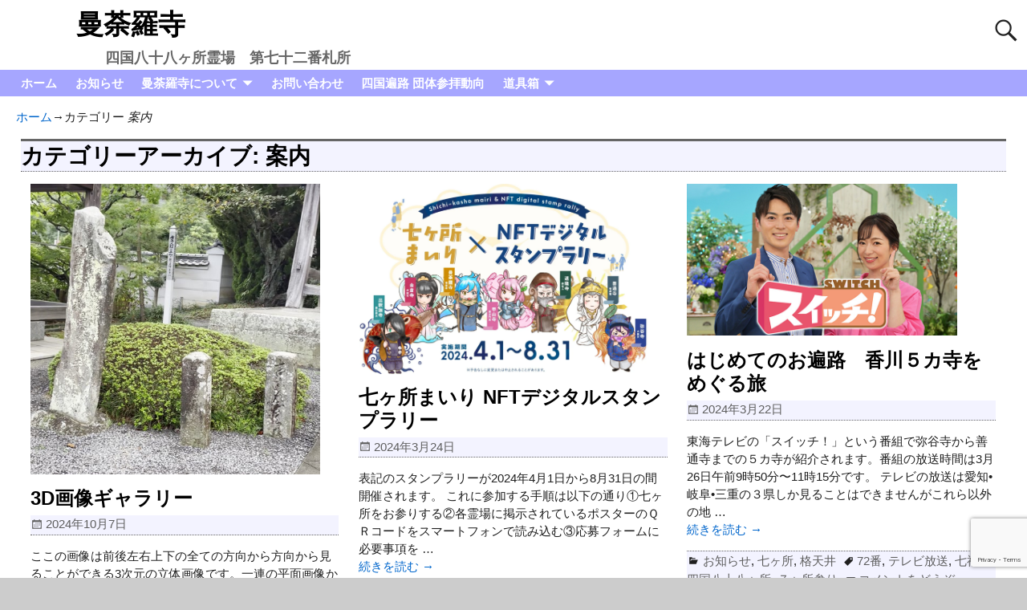

--- FILE ---
content_type: text/html; charset=UTF-8
request_url: https://mandaraji.xsrv.jp/category/preview/
body_size: 24371
content:
<!DOCTYPE html>
<html lang="ja">
<head>
    <meta charset="UTF-8"/>
    <meta name='viewport' content='width=device-width,initial-scale=1.0' />

    <link rel="profile" href="//gmpg.org/xfn/11"/>
    <link rel="pingback" href=""/>

    <!-- Self-host Google Fonts -->
<link href='https://mandaraji.xsrv.jp/wp/wp-content/themes/weaver-xtreme/assets/css/fonts/google/google-fonts.min.css?ver=6.7' rel='stylesheet' type='text/css'>
<title>案内 &#8211; 曼荼羅寺</title>
<script>
  (function(i,s,o,g,r,a,m){i['GoogleAnalyticsObject']=r;i[r]=i[r]||function(){
  (i[r].q=i[r].q||[]).push(arguments)},i[r].l=1*new Date();a=s.createElement(o),
  m=s.getElementsByTagName(o)[0];a.async=1;a.src=g;m.parentNode.insertBefore(a,m)
  })(window,document,'script','//www.google-analytics.com/analytics.js','ga');

  ga('create', 'UA-52998572-1', 'auto');
  ga('send', 'pageview');

</script>
<meta name='robots' content='max-image-preview:large' />
<link rel='dns-prefetch' href='//secure.gravatar.com' />
<link rel='dns-prefetch' href='//stats.wp.com' />
<link rel='dns-prefetch' href='//v0.wordpress.com' />
<link rel='dns-prefetch' href='//widgets.wp.com' />
<link rel='dns-prefetch' href='//s0.wp.com' />
<link rel='dns-prefetch' href='//0.gravatar.com' />
<link rel='dns-prefetch' href='//1.gravatar.com' />
<link rel='dns-prefetch' href='//2.gravatar.com' />
<link rel='dns-prefetch' href='//jetpack.wordpress.com' />
<link rel='dns-prefetch' href='//public-api.wordpress.com' />
<link rel='preconnect' href='//i0.wp.com' />
<link rel="alternate" type="application/rss+xml" title="曼荼羅寺 &raquo; フィード" href="https://mandaraji.xsrv.jp/feed/" />
<link rel="alternate" type="application/rss+xml" title="曼荼羅寺 &raquo; コメントフィード" href="https://mandaraji.xsrv.jp/comments/feed/" />
<link rel="alternate" type="application/rss+xml" title="曼荼羅寺 &raquo; 案内 カテゴリーのフィード" href="https://mandaraji.xsrv.jp/category/preview/feed/" />
<style id='wp-img-auto-sizes-contain-inline-css' type='text/css'>
img:is([sizes=auto i],[sizes^="auto," i]){contain-intrinsic-size:3000px 1500px}
/*# sourceURL=wp-img-auto-sizes-contain-inline-css */
</style>
<link rel='stylesheet' id='sdm-styles-css' href='https://mandaraji.xsrv.jp/wp/wp-content/plugins/simple-download-monitor/css/sdm_wp_styles.css?ver=6.9' type='text/css' media='all' />
<style id='wp-emoji-styles-inline-css' type='text/css'>

	img.wp-smiley, img.emoji {
		display: inline !important;
		border: none !important;
		box-shadow: none !important;
		height: 1em !important;
		width: 1em !important;
		margin: 0 0.07em !important;
		vertical-align: -0.1em !important;
		background: none !important;
		padding: 0 !important;
	}
/*# sourceURL=wp-emoji-styles-inline-css */
</style>
<style id='wp-block-library-inline-css' type='text/css'>
:root{--wp-block-synced-color:#7a00df;--wp-block-synced-color--rgb:122,0,223;--wp-bound-block-color:var(--wp-block-synced-color);--wp-editor-canvas-background:#ddd;--wp-admin-theme-color:#007cba;--wp-admin-theme-color--rgb:0,124,186;--wp-admin-theme-color-darker-10:#006ba1;--wp-admin-theme-color-darker-10--rgb:0,107,160.5;--wp-admin-theme-color-darker-20:#005a87;--wp-admin-theme-color-darker-20--rgb:0,90,135;--wp-admin-border-width-focus:2px}@media (min-resolution:192dpi){:root{--wp-admin-border-width-focus:1.5px}}.wp-element-button{cursor:pointer}:root .has-very-light-gray-background-color{background-color:#eee}:root .has-very-dark-gray-background-color{background-color:#313131}:root .has-very-light-gray-color{color:#eee}:root .has-very-dark-gray-color{color:#313131}:root .has-vivid-green-cyan-to-vivid-cyan-blue-gradient-background{background:linear-gradient(135deg,#00d084,#0693e3)}:root .has-purple-crush-gradient-background{background:linear-gradient(135deg,#34e2e4,#4721fb 50%,#ab1dfe)}:root .has-hazy-dawn-gradient-background{background:linear-gradient(135deg,#faaca8,#dad0ec)}:root .has-subdued-olive-gradient-background{background:linear-gradient(135deg,#fafae1,#67a671)}:root .has-atomic-cream-gradient-background{background:linear-gradient(135deg,#fdd79a,#004a59)}:root .has-nightshade-gradient-background{background:linear-gradient(135deg,#330968,#31cdcf)}:root .has-midnight-gradient-background{background:linear-gradient(135deg,#020381,#2874fc)}:root{--wp--preset--font-size--normal:16px;--wp--preset--font-size--huge:42px}.has-regular-font-size{font-size:1em}.has-larger-font-size{font-size:2.625em}.has-normal-font-size{font-size:var(--wp--preset--font-size--normal)}.has-huge-font-size{font-size:var(--wp--preset--font-size--huge)}:root .has-text-align-center{text-align:center}:root .has-text-align-left{text-align:left}:root .has-text-align-right{text-align:right}.has-fit-text{white-space:nowrap!important}#end-resizable-editor-section{display:none}.aligncenter{clear:both}.items-justified-left{justify-content:flex-start}.items-justified-center{justify-content:center}.items-justified-right{justify-content:flex-end}.items-justified-space-between{justify-content:space-between}.screen-reader-text{word-wrap:normal!important;border:0;clip-path:inset(50%);height:1px;margin:-1px;overflow:hidden;padding:0;position:absolute;width:1px}.screen-reader-text:focus{background-color:#ddd;clip-path:none;color:#444;display:block;font-size:1em;height:auto;left:5px;line-height:normal;padding:15px 23px 14px;text-decoration:none;top:5px;width:auto;z-index:100000}html :where(.has-border-color){border-style:solid}html :where([style*=border-top-color]){border-top-style:solid}html :where([style*=border-right-color]){border-right-style:solid}html :where([style*=border-bottom-color]){border-bottom-style:solid}html :where([style*=border-left-color]){border-left-style:solid}html :where([style*=border-width]){border-style:solid}html :where([style*=border-top-width]){border-top-style:solid}html :where([style*=border-right-width]){border-right-style:solid}html :where([style*=border-bottom-width]){border-bottom-style:solid}html :where([style*=border-left-width]){border-left-style:solid}html :where(img[class*=wp-image-]){height:auto;max-width:100%}:where(figure){margin:0 0 1em}html :where(.is-position-sticky){--wp-admin--admin-bar--position-offset:var(--wp-admin--admin-bar--height,0px)}@media screen and (max-width:600px){html :where(.is-position-sticky){--wp-admin--admin-bar--position-offset:0px}}

/*# sourceURL=wp-block-library-inline-css */
</style><style id='wp-block-paragraph-inline-css' type='text/css'>
.is-small-text{font-size:.875em}.is-regular-text{font-size:1em}.is-large-text{font-size:2.25em}.is-larger-text{font-size:3em}.has-drop-cap:not(:focus):first-letter{float:left;font-size:8.4em;font-style:normal;font-weight:100;line-height:.68;margin:.05em .1em 0 0;text-transform:uppercase}body.rtl .has-drop-cap:not(:focus):first-letter{float:none;margin-left:.1em}p.has-drop-cap.has-background{overflow:hidden}:root :where(p.has-background){padding:1.25em 2.375em}:where(p.has-text-color:not(.has-link-color)) a{color:inherit}p.has-text-align-left[style*="writing-mode:vertical-lr"],p.has-text-align-right[style*="writing-mode:vertical-rl"]{rotate:180deg}
/*# sourceURL=https://mandaraji.xsrv.jp/wp/wp-content/plugins/gutenberg/build/styles/block-library/paragraph/style.css */
</style>
<style id='global-styles-inline-css' type='text/css'>
:root{--wp--preset--aspect-ratio--square: 1;--wp--preset--aspect-ratio--4-3: 4/3;--wp--preset--aspect-ratio--3-4: 3/4;--wp--preset--aspect-ratio--3-2: 3/2;--wp--preset--aspect-ratio--2-3: 2/3;--wp--preset--aspect-ratio--16-9: 16/9;--wp--preset--aspect-ratio--9-16: 9/16;--wp--preset--color--black: #000000;--wp--preset--color--cyan-bluish-gray: #abb8c3;--wp--preset--color--white: #ffffff;--wp--preset--color--pale-pink: #f78da7;--wp--preset--color--vivid-red: #cf2e2e;--wp--preset--color--luminous-vivid-orange: #ff6900;--wp--preset--color--luminous-vivid-amber: #fcb900;--wp--preset--color--light-green-cyan: #7bdcb5;--wp--preset--color--vivid-green-cyan: #00d084;--wp--preset--color--pale-cyan-blue: #8ed1fc;--wp--preset--color--vivid-cyan-blue: #0693e3;--wp--preset--color--vivid-purple: #9b51e0;--wp--preset--gradient--vivid-cyan-blue-to-vivid-purple: linear-gradient(135deg,rgb(6,147,227) 0%,rgb(155,81,224) 100%);--wp--preset--gradient--light-green-cyan-to-vivid-green-cyan: linear-gradient(135deg,rgb(122,220,180) 0%,rgb(0,208,130) 100%);--wp--preset--gradient--luminous-vivid-amber-to-luminous-vivid-orange: linear-gradient(135deg,rgb(252,185,0) 0%,rgb(255,105,0) 100%);--wp--preset--gradient--luminous-vivid-orange-to-vivid-red: linear-gradient(135deg,rgb(255,105,0) 0%,rgb(207,46,46) 100%);--wp--preset--gradient--very-light-gray-to-cyan-bluish-gray: linear-gradient(135deg,rgb(238,238,238) 0%,rgb(169,184,195) 100%);--wp--preset--gradient--cool-to-warm-spectrum: linear-gradient(135deg,rgb(74,234,220) 0%,rgb(151,120,209) 20%,rgb(207,42,186) 40%,rgb(238,44,130) 60%,rgb(251,105,98) 80%,rgb(254,248,76) 100%);--wp--preset--gradient--blush-light-purple: linear-gradient(135deg,rgb(255,206,236) 0%,rgb(152,150,240) 100%);--wp--preset--gradient--blush-bordeaux: linear-gradient(135deg,rgb(254,205,165) 0%,rgb(254,45,45) 50%,rgb(107,0,62) 100%);--wp--preset--gradient--luminous-dusk: linear-gradient(135deg,rgb(255,203,112) 0%,rgb(199,81,192) 50%,rgb(65,88,208) 100%);--wp--preset--gradient--pale-ocean: linear-gradient(135deg,rgb(255,245,203) 0%,rgb(182,227,212) 50%,rgb(51,167,181) 100%);--wp--preset--gradient--electric-grass: linear-gradient(135deg,rgb(202,248,128) 0%,rgb(113,206,126) 100%);--wp--preset--gradient--midnight: linear-gradient(135deg,rgb(2,3,129) 0%,rgb(40,116,252) 100%);--wp--preset--font-size--small: 13px;--wp--preset--font-size--medium: 20px;--wp--preset--font-size--large: 36px;--wp--preset--font-size--x-large: 42px;--wp--preset--spacing--20: 0.44rem;--wp--preset--spacing--30: 0.67rem;--wp--preset--spacing--40: 1rem;--wp--preset--spacing--50: 1.5rem;--wp--preset--spacing--60: 2.25rem;--wp--preset--spacing--70: 3.38rem;--wp--preset--spacing--80: 5.06rem;--wp--preset--shadow--natural: 6px 6px 9px rgba(0, 0, 0, 0.2);--wp--preset--shadow--deep: 12px 12px 50px rgba(0, 0, 0, 0.4);--wp--preset--shadow--sharp: 6px 6px 0px rgba(0, 0, 0, 0.2);--wp--preset--shadow--outlined: 6px 6px 0px -3px rgb(255, 255, 255), 6px 6px rgb(0, 0, 0);--wp--preset--shadow--crisp: 6px 6px 0px rgb(0, 0, 0);}:where(.is-layout-flex){gap: 0.5em;}:where(.is-layout-grid){gap: 0.5em;}body .is-layout-flex{display: flex;}.is-layout-flex{flex-wrap: wrap;align-items: center;}.is-layout-flex > :is(*, div){margin: 0;}body .is-layout-grid{display: grid;}.is-layout-grid > :is(*, div){margin: 0;}:where(.wp-block-columns.is-layout-flex){gap: 2em;}:where(.wp-block-columns.is-layout-grid){gap: 2em;}:where(.wp-block-post-template.is-layout-flex){gap: 1.25em;}:where(.wp-block-post-template.is-layout-grid){gap: 1.25em;}.has-black-color{color: var(--wp--preset--color--black) !important;}.has-cyan-bluish-gray-color{color: var(--wp--preset--color--cyan-bluish-gray) !important;}.has-white-color{color: var(--wp--preset--color--white) !important;}.has-pale-pink-color{color: var(--wp--preset--color--pale-pink) !important;}.has-vivid-red-color{color: var(--wp--preset--color--vivid-red) !important;}.has-luminous-vivid-orange-color{color: var(--wp--preset--color--luminous-vivid-orange) !important;}.has-luminous-vivid-amber-color{color: var(--wp--preset--color--luminous-vivid-amber) !important;}.has-light-green-cyan-color{color: var(--wp--preset--color--light-green-cyan) !important;}.has-vivid-green-cyan-color{color: var(--wp--preset--color--vivid-green-cyan) !important;}.has-pale-cyan-blue-color{color: var(--wp--preset--color--pale-cyan-blue) !important;}.has-vivid-cyan-blue-color{color: var(--wp--preset--color--vivid-cyan-blue) !important;}.has-vivid-purple-color{color: var(--wp--preset--color--vivid-purple) !important;}.has-black-background-color{background-color: var(--wp--preset--color--black) !important;}.has-cyan-bluish-gray-background-color{background-color: var(--wp--preset--color--cyan-bluish-gray) !important;}.has-white-background-color{background-color: var(--wp--preset--color--white) !important;}.has-pale-pink-background-color{background-color: var(--wp--preset--color--pale-pink) !important;}.has-vivid-red-background-color{background-color: var(--wp--preset--color--vivid-red) !important;}.has-luminous-vivid-orange-background-color{background-color: var(--wp--preset--color--luminous-vivid-orange) !important;}.has-luminous-vivid-amber-background-color{background-color: var(--wp--preset--color--luminous-vivid-amber) !important;}.has-light-green-cyan-background-color{background-color: var(--wp--preset--color--light-green-cyan) !important;}.has-vivid-green-cyan-background-color{background-color: var(--wp--preset--color--vivid-green-cyan) !important;}.has-pale-cyan-blue-background-color{background-color: var(--wp--preset--color--pale-cyan-blue) !important;}.has-vivid-cyan-blue-background-color{background-color: var(--wp--preset--color--vivid-cyan-blue) !important;}.has-vivid-purple-background-color{background-color: var(--wp--preset--color--vivid-purple) !important;}.has-black-border-color{border-color: var(--wp--preset--color--black) !important;}.has-cyan-bluish-gray-border-color{border-color: var(--wp--preset--color--cyan-bluish-gray) !important;}.has-white-border-color{border-color: var(--wp--preset--color--white) !important;}.has-pale-pink-border-color{border-color: var(--wp--preset--color--pale-pink) !important;}.has-vivid-red-border-color{border-color: var(--wp--preset--color--vivid-red) !important;}.has-luminous-vivid-orange-border-color{border-color: var(--wp--preset--color--luminous-vivid-orange) !important;}.has-luminous-vivid-amber-border-color{border-color: var(--wp--preset--color--luminous-vivid-amber) !important;}.has-light-green-cyan-border-color{border-color: var(--wp--preset--color--light-green-cyan) !important;}.has-vivid-green-cyan-border-color{border-color: var(--wp--preset--color--vivid-green-cyan) !important;}.has-pale-cyan-blue-border-color{border-color: var(--wp--preset--color--pale-cyan-blue) !important;}.has-vivid-cyan-blue-border-color{border-color: var(--wp--preset--color--vivid-cyan-blue) !important;}.has-vivid-purple-border-color{border-color: var(--wp--preset--color--vivid-purple) !important;}.has-vivid-cyan-blue-to-vivid-purple-gradient-background{background: var(--wp--preset--gradient--vivid-cyan-blue-to-vivid-purple) !important;}.has-light-green-cyan-to-vivid-green-cyan-gradient-background{background: var(--wp--preset--gradient--light-green-cyan-to-vivid-green-cyan) !important;}.has-luminous-vivid-amber-to-luminous-vivid-orange-gradient-background{background: var(--wp--preset--gradient--luminous-vivid-amber-to-luminous-vivid-orange) !important;}.has-luminous-vivid-orange-to-vivid-red-gradient-background{background: var(--wp--preset--gradient--luminous-vivid-orange-to-vivid-red) !important;}.has-very-light-gray-to-cyan-bluish-gray-gradient-background{background: var(--wp--preset--gradient--very-light-gray-to-cyan-bluish-gray) !important;}.has-cool-to-warm-spectrum-gradient-background{background: var(--wp--preset--gradient--cool-to-warm-spectrum) !important;}.has-blush-light-purple-gradient-background{background: var(--wp--preset--gradient--blush-light-purple) !important;}.has-blush-bordeaux-gradient-background{background: var(--wp--preset--gradient--blush-bordeaux) !important;}.has-luminous-dusk-gradient-background{background: var(--wp--preset--gradient--luminous-dusk) !important;}.has-pale-ocean-gradient-background{background: var(--wp--preset--gradient--pale-ocean) !important;}.has-electric-grass-gradient-background{background: var(--wp--preset--gradient--electric-grass) !important;}.has-midnight-gradient-background{background: var(--wp--preset--gradient--midnight) !important;}.has-small-font-size{font-size: var(--wp--preset--font-size--small) !important;}.has-medium-font-size{font-size: var(--wp--preset--font-size--medium) !important;}.has-large-font-size{font-size: var(--wp--preset--font-size--large) !important;}.has-x-large-font-size{font-size: var(--wp--preset--font-size--x-large) !important;}
/*# sourceURL=global-styles-inline-css */
</style>

<style id='classic-theme-styles-inline-css' type='text/css'>
.wp-block-button__link{background-color:#32373c;border-radius:9999px;box-shadow:none;color:#fff;font-size:1.125em;padding:calc(.667em + 2px) calc(1.333em + 2px);text-decoration:none}.wp-block-file__button{background:#32373c;color:#fff}.wp-block-accordion-heading{margin:0}.wp-block-accordion-heading__toggle{background-color:inherit!important;color:inherit!important}.wp-block-accordion-heading__toggle:not(:focus-visible){outline:none}.wp-block-accordion-heading__toggle:focus,.wp-block-accordion-heading__toggle:hover{background-color:inherit!important;border:none;box-shadow:none;color:inherit;padding:var(--wp--preset--spacing--20,1em) 0;text-decoration:none}.wp-block-accordion-heading__toggle:focus-visible{outline:auto;outline-offset:0}
/*# sourceURL=https://mandaraji.xsrv.jp/wp/wp-content/plugins/gutenberg/build/styles/block-library/classic.css */
</style>
<link rel='stylesheet' id='liquid-block-speech-css' href='https://mandaraji.xsrv.jp/wp/wp-content/plugins/liquid-speech-balloon/css/block.css?ver=6.9' type='text/css' media='all' />
<link rel='stylesheet' id='ccchildpagescss-css' href='https://mandaraji.xsrv.jp/wp/wp-content/plugins/cc-child-pages/includes/css/styles.css?ver=1.43' type='text/css' media='all' />
<link rel='stylesheet' id='ccchildpagesskincss-css' href='https://mandaraji.xsrv.jp/wp/wp-content/plugins/cc-child-pages/includes/css/skins.css?ver=1.43' type='text/css' media='all' />
<link rel='stylesheet' id='contact-form-7-css' href='https://mandaraji.xsrv.jp/wp/wp-content/plugins/contact-form-7/includes/css/styles.css?ver=6.1.4' type='text/css' media='all' />
<link rel='stylesheet' id='toc-screen-css' href='https://mandaraji.xsrv.jp/wp/wp-content/plugins/table-of-contents-plus/screen.min.css?ver=2411.1' type='text/css' media='all' />
<link rel='stylesheet' id='zoom_openseadragon-css' href='https://mandaraji.xsrv.jp/wp/wp-content/plugins/zoom-openseadragon/css/style.css?ver=6.9' type='text/css' media='all' />
<link rel='stylesheet' id='jetpack_likes-css' href='https://mandaraji.xsrv.jp/wp/wp-content/plugins/jetpack/modules/likes/style.css?ver=15.3.1' type='text/css' media='all' />
<link rel='stylesheet' id='weaverx-font-sheet-css' href='https://mandaraji.xsrv.jp/wp/wp-content/themes/weaver-xtreme/assets/css/fonts.min.css?ver=6.7' type='text/css' media='all' />
<link rel='stylesheet' id='weaverx-style-sheet-css' href='https://mandaraji.xsrv.jp/wp/wp-content/themes/weaver-xtreme/assets/css/style-weaverx.min.css?ver=6.7' type='text/css' media='all' />
<style id='weaverx-style-sheet-inline-css' type='text/css'>
#wrapper{max-width:1200px}@media (min-width:1188px){.weaverx-sb-one-column .alignwide,#header .alignwide,#header.alignwide,#colophon.alignwide,#colophon .alignwide,#container .alignwide,#container.alignwide,#wrapper .alignwide,#wrapper.alignwide,#infobar .alignwide,.alignwide{margin-left:inherit;margin-right:inherit;max-width:none;width:100%}}@media (max-width:1187px){.alignwide{margin-left:inherit;margin-right:inherit;max-width:none;width:100%}}@media (min-width:1296px){.weaverx-sb-one-column .alignwide,#header .alignwide,#header.alignwide,#colophon.alignwide,#colophon .alignwide,#container .alignwide,#container.alignwide,#wrapper .alignwide,#wrapper.alignwide,#infobar .alignwide,.alignwide{margin-left:calc(50% - 46vw);margin-right:calc(50% - 46vw);max-width:10000px;width:92vw}}@media (max-width:1295px){.alignwide{margin-left:0 !important;margin-right:0 !important;max-width:100% !important;width:100% !important}}a,.wrapper a{color:#0066CC}a:hover,.wrapper a:hover{color:#FF4B33}.wrapper .entry-meta a,.wrapper .entry-utility a{color:#5E5E5E}.wrapper .entry-meta a:hover,.wrapper .entry-utility a:hover{color:#FF4B33}.wrapper .widget a{color:#0066CC}.wrapper .widget a:hover{color:#FF4B33}.border{border:1px solid #000000}.border-bottom{border-bottom:1px solid #000000}#branding #header-image img{float:left}/* float-left*/.weaverx-theme-menu .current_page_item >a,.weaverx-theme-menu .current-menu-item >a,.weaverx-theme-menu .current-cat >a,.weaverx-theme-menu .current_page_ancestor >a,.weaverx-theme-menu .current-category-ancestor >a,.weaverx-theme-menu .current-menu-ancestor >a,.weaverx-theme-menu .current-menu-parent >a,.weaverx-theme-menu .current-category-parent >a{color:#FFFFFF !important}.container img,.colophon img{background-color:transparent}.commentlist li.comment,#respond{background-color:transparent}.wp-caption p.wp-caption-text,#content .gallery .gallery-caption,.entry-attachment .entry-caption,#content figure figcaption{color:#333333}body{font-size:.93750em}body{background-color:#F1F1F1}.menu-primary .wvrx-menu-container,.menu-primary .site-title-on-menu,.menu-primary .site-title-on-menu a{background-color:#A6A6FF}.menu-primary .wvrx-menu-container,.menu-primary .site-title-on-menu,.menu-primary .site-title-on-menu a{color:#FFFFFF}.menu-secondary .wvrx-menu-container{background-color:#A6A6FF}.menu-secondary .wvrx-menu-container{color:#FFFFFF}.menu-primary .wvrx-menu ul li a,.menu-primary .wvrx-menu ul.mega-menu li{background-color:#8282FF}.menu-primary .wvrx-menu ul li a,.menu-primary .wvrx-menu ul.mega-menu li{color:#FFFFFF}.menu-secondary .wvrx-menu ul li a,.menu-secondary .wvrx-menu ul.mega-menu li{background-color:#8282FF}.menu-secondary .wvrx-menu ul li a,.menu-secondary .wvrx-menu ul.mega-menu li{color:#FFFFFF}.menu-primary .wvrx-menu >li >a{color:#FFFFFF}.menu-primary .wvrx-menu >li >a:hover{color:#292929 !important}.menu-primary .wvrx-menu >li >a:hover{background-color:#8282FF !important}.menu-secondary .wvrx-menu >li >a{color:#FFFFFF}.menu-secondary .wvrx-menu >li >a:hover{color:#292929 !important}.menu-secondary .wvrx-menu >li >a:hover{background-color:#8282FF !important}.menu-primary .wvrx-menu ul li a{color:#FFFFFF}.menu-primary .wvrx-menu ul li a:hover{color:#292929 !important}.menu-primary .wvrx-menu ul li a:hover{background-color:#8282FF !important}.menu-secondary .wvrx-menu ul li a{color:#FFFFFF}.menu-secondary .wvrx-menu ul li a:hover{color:#292929 !important}.menu-secondary .wvrx-menu ul li a:hover{background-color:#8282FF !important}.menu-primary .menu-toggle-button{color:#FFFFFF}@media( min-width:768px){.menu-primary .wvrx-menu,.menu-primary .wvrx-menu-container{text-align:left}}.menu-primary .menu-arrows .toggle-submenu:after{color:#FFFFFF}.menu-primary .menu-arrows ul .toggle-submenu:after{color:#FFFFFF}.menu-primary .menu-arrows.is-mobile-menu.menu-arrows ul a .toggle-submenu:after{color:#FFFFFF}.menu-primary .menu-arrows ul .toggle-submenu:after{color:#FFFFFF}.menu-secondary .menu-toggle-button{color:#FFFFFF}@media( min-width:768px){.menu-secondary .wvrx-menu,.menu-secondary .wvrx-menu-container{text-align:left}}.menu-secondary .menu-arrows .toggle-submenu:after{color:#FFFFFF}.menu-secondary .menu-arrows ul .toggle-submenu:after{color:#FFFFFF}.menu-secondary .menu-arrows.is-mobile-menu.menu-arrows ul a .toggle-submenu:after{color:#FFFFFF}.menu-secondary .menu-arrows ul .toggle-submenu:after{color:#FFFFFF}@media( min-width:768px){.menu-extra .wvrx-menu,.menu-extra .wvrx-menu-container{text-align:left}}@media screen and ( min-width:768px){}#footer-widget-area{width:auto}.l-widget-area-footer{width:auto}#primary-widget-area{background-color:transparent}.widget-area-primary{background-color:transparent}#secondary-widget-area{background-color:transparent}.widget-area-secondary{background-color:transparent}.widget-area-top{background-color:transparent}.widget-area-bottom{background-color:transparent}#header{background-color:transparent}#colophon{background-color:transparent}#footer-widget-area{background-color:transparent}.widget-area-footer{background-color:transparent}#content{background-color:transparent}#content{color:#1F1F1F}#container{background-color:transparent}#container{padding-top:10px}#wrapper{background-color:#FFFFFF}#wrapper{color:#1F1F1F}#wrapper{padding-top:10px}#wrapper{padding-bottom:10px}.post-area{background-color:transparent}.widget{background-color:transparent}.widget{color:#1F1F1F}.wrapper #site-title a,.wrapper .site-title a{color:#000000}#site-tagline >span,.site-tagline >span{color:#666666}.page-title{color:#000000}.wrapper .post-title a,.wrapper .post-title a:visited{color:#000000}.widget-title{color:#222222}.blog .sticky{background-color:#DFE1FA}hr{background-color:#000000}.entry-meta{background-color:#F3F3FF}.entry-meta{color:#1F1F1F}.entry-utility{background-color:#F3F3FF}.entry-utility{color:#1F1F1F}input,textarea{background-color:#FCFCFC}.menu-primary .wvrx-menu-container .search-form .search-submit{color:#FFFFFF}#content .search-form .search-submit{color:#1F1F1F}#wrapper .search-form .search-submit{color:#1F1F1F}.widget .search-form .search-submit{color:#1F1F1F}#inject_fixedtop,#inject_fixedbottom,.wvrx-fixedtop,.wvrx-fixonscroll{max-width:1200px}@media ( max-width:1200px){.wvrx-fixedtop,.wvrx-fixonscroll,#inject_fixedtop,#inject_fixedbottom{left:0;margin-left:0 !important;margin-right:0 !important}}@media ( min-width:1200px){#inject_fixedtop{margin-left:-10px;margin-right:-10px}.wvrx-fixedtop,.wvrx-fixonscroll{margin-left:-10px;margin-right:calc( 10px - 0 - 20px )}}@media ( min-width:1200px){#inject_fixedbottom{margin-left:-10px;margin-right:-10px}}.weaverx-theme-menu .current_page_item >a,.weaverx-theme-menu .current-menu-item >a,.weaverx-theme-menu .current-cat >a,.weaverx-theme-menu .current_page_ancestor >a,.weaverx-theme-menu .current-category-ancestor >a,.weaverx-theme-menu .current-menu-ancestor >a,.weaverx-theme-menu .current-menu-parent >a,.weaverx-theme-menu .current-category-parent >a{text-decoration:underline}.menu-primary .wvrx-menu-container,.menu-primary .site-title-on-menu,.menu-primary .site-title-on-menu a{font-variant:small-caps}.menu-secondary .wvrx-menu-container{font-variant:small-caps}.menu-primary .wvrx-menu ul li a,.menu-primary .wvrx-menu ul.mega-menu li{font-variant:small-caps}.menu-secondary .wvrx-menu ul li a,.menu-secondary .wvrx-menu ul.mega-menu li{font-variant:small-caps}.page-title{border-top:3px solid #666;padding-top:4px;background-color:#F3F3FF;border-bottom:1px dotted #666}.widget-title{border-top:3px solid #666;padding-top:4px;border-bottom:1px dotted #666;background-color:#F3F3FF;font-variant:small-caps}.entry-meta{border-bottom:1px dotted #666}.entry-utility{border-bottom:1px dotted #666;border-top:1px dotted #666}
/*# sourceURL=weaverx-style-sheet-inline-css */
</style>
<link rel='stylesheet' id='weaverx-root-style-sheet-css' href='https://mandaraji.xsrv.jp/wp/wp-content/themes/co-weaver-xtreme/style.css?ver=6.7' type='text/css' media='all' />
<link rel='stylesheet' id='hcb-style-css' href='https://mandaraji.xsrv.jp/wp/wp-content/plugins/highlighting-code-block/build/css/hcb--dark.css?ver=2.0.1' type='text/css' media='all' />
<style id='hcb-style-inline-css' type='text/css'>
:root{--hcb--fz--base: 14px}:root{--hcb--fz--mobile: 13px}:root{--hcb--ff:Menlo, Consolas, "Hiragino Kaku Gothic ProN", "Hiragino Sans", Meiryo, sans-serif;}
/*# sourceURL=hcb-style-inline-css */
</style>
<link rel='stylesheet' id='style_css-css' href='https://mandaraji.xsrv.jp/wp/wp-content/themes/weaver-xtreme/style.css?ver=6.9' type='text/css' media='all' />
<script type="text/javascript" src="https://mandaraji.xsrv.jp/wp/wp-includes/js/jquery/jquery.min.js?ver=3.7.1" id="jquery-core-js"></script>
<script type="text/javascript" src="https://mandaraji.xsrv.jp/wp/wp-includes/js/jquery/jquery-migrate.min.js?ver=3.4.1" id="jquery-migrate-js"></script>
<script type="text/javascript" id="weaver-xtreme-JSLib-js-extra">
/* <![CDATA[ */
var wvrxOpts = {"useSmartMenus":"1","menuAltswitch":"767","mobileAltLabel":"","primaryScroll":"none","primaryMove":"0","secondaryScroll":"none","secondaryMove":"0","headerVideoClass":"has-header-video"};
//# sourceURL=weaver-xtreme-JSLib-js-extra
/* ]]> */
</script>
<script type="text/javascript" src="https://mandaraji.xsrv.jp/wp/wp-content/themes/weaver-xtreme/assets/js/weaverxjslib.min.js?ver=6.7" id="weaver-xtreme-JSLib-js"></script>
<script type="text/javascript" src="https://mandaraji.xsrv.jp/wp/wp-content/themes/weaver-xtreme/assets/js/smartmenus/jquery.smartmenus.min.js?ver=6.7" id="weaverxSMLib-js"></script>
<script type="text/javascript" id="sdm-scripts-js-extra">
/* <![CDATA[ */
var sdm_ajax_script = {"ajaxurl":"https://mandaraji.xsrv.jp/wp/wp-admin/admin-ajax.php"};
//# sourceURL=sdm-scripts-js-extra
/* ]]> */
</script>
<script type="text/javascript" src="https://mandaraji.xsrv.jp/wp/wp-content/plugins/simple-download-monitor/js/sdm_wp_scripts.js?ver=6.9" id="sdm-scripts-js"></script>
<link rel="https://api.w.org/" href="https://mandaraji.xsrv.jp/wp-json/" /><link rel="alternate" title="JSON" type="application/json" href="https://mandaraji.xsrv.jp/wp-json/wp/v2/categories/96" /><link rel="EditURI" type="application/rsd+xml" title="RSD" href="https://mandaraji.xsrv.jp/wp/xmlrpc.php?rsd" />
<meta name="generator" content="WordPress 6.9" />
<style type="text/css">.liquid-speech-balloon-01 .liquid-speech-balloon-avatar { background-image: url("https://mandaraji.xsrv.jp/wp/wp-content/uploads/2023/01/images.jpeg"); } .liquid-speech-balloon-02 .liquid-speech-balloon-avatar { background-image: url("https://mandaraji.xsrv.jp/wp/wp-content/uploads/2023/01/kurosiba_pc_w-300x300-1.png"); } .liquid-speech-balloon-01 .liquid-speech-balloon-avatar::after { content: "弟子"; } .liquid-speech-balloon-02 .liquid-speech-balloon-avatar::after { content: "師匠"; } </style>
	<style>img#wpstats{display:none}</style>
		<!-- Weaver Xtreme 6.7 ( 140 ) Magazine-V-139 --> <!-- Weaver Xtreme Theme Support 6.5.1 --> 
<!-- End of Weaver Xtreme options -->
<script type="text/javascript" src="https://mandaraji.xsrv.jp/wp/wp-content/plugins/si-captcha-for-wordpress/captcha/si_captcha.js?ver=1769310854"></script>
<!-- begin SI CAPTCHA Anti-Spam - login/register form style -->
<style type="text/css">
.si_captcha_small { width:175px; height:45px; padding-top:10px; padding-bottom:10px; }
.si_captcha_large { width:250px; height:60px; padding-top:10px; padding-bottom:10px; }
img#si_image_com { border-style:none; margin:0; padding-right:5px; float:left; }
img#si_image_reg { border-style:none; margin:0; padding-right:5px; float:left; }
img#si_image_log { border-style:none; margin:0; padding-right:5px; float:left; }
img#si_image_side_login { border-style:none; margin:0; padding-right:5px; float:left; }
img#si_image_checkout { border-style:none; margin:0; padding-right:5px; float:left; }
img#si_image_jetpack { border-style:none; margin:0; padding-right:5px; float:left; }
img#si_image_bbpress_topic { border-style:none; margin:0; padding-right:5px; float:left; }
.si_captcha_refresh { border-style:none; margin:0; vertical-align:bottom; }
div#si_captcha_input { display:block; padding-top:15px; padding-bottom:5px; }
label#si_captcha_code_label { margin:0; }
input#si_captcha_code_input { width:65px; }
p#si_captcha_code_p { clear: left; padding-top:10px; }
.si-captcha-jetpack-error { color:#DC3232; }
</style>
<!-- end SI CAPTCHA Anti-Spam - login/register form style -->
<meta name="description" content="案内 についての ijaradnam の投稿" />

<!-- Jetpack Open Graph Tags -->
<meta property="og:type" content="website" />
<meta property="og:title" content="案内 &#8211; 曼荼羅寺" />
<meta property="og:url" content="https://mandaraji.xsrv.jp/category/preview/" />
<meta property="og:site_name" content="曼荼羅寺" />
<meta property="og:image" content="https://i0.wp.com/mandaraji.xsrv.jp/wp/wp-content/uploads/2017/07/cropped-CH4-0002.jpg?fit=2474%2C2474&#038;ssl=1" />
<meta property="og:image:width" content="2474" />
<meta property="og:image:height" content="2474" />
<meta property="og:image:alt" content="" />
<meta property="og:locale" content="ja_JP" />
<meta name="twitter:site" content="@taka447" />

<!-- End Jetpack Open Graph Tags -->
<link rel="icon" href="https://i0.wp.com/mandaraji.xsrv.jp/wp/wp-content/uploads/2017/07/cropped-CH4-0002.jpg?fit=32%2C32&#038;ssl=1" sizes="32x32" />
<link rel="icon" href="https://i0.wp.com/mandaraji.xsrv.jp/wp/wp-content/uploads/2017/07/cropped-CH4-0002.jpg?fit=192%2C192&#038;ssl=1" sizes="192x192" />
<link rel="apple-touch-icon" href="https://i0.wp.com/mandaraji.xsrv.jp/wp/wp-content/uploads/2017/07/cropped-CH4-0002.jpg?fit=180%2C180&#038;ssl=1" />
<meta name="msapplication-TileImage" content="https://i0.wp.com/mandaraji.xsrv.jp/wp/wp-content/uploads/2017/07/cropped-CH4-0002.jpg?fit=270%2C270&#038;ssl=1" />
<link rel='stylesheet' id='jetpack-swiper-library-css' href='https://mandaraji.xsrv.jp/wp/wp-content/plugins/jetpack/_inc/blocks/swiper.css?ver=15.3.1' type='text/css' media='all' />
<link rel='stylesheet' id='jetpack-carousel-css' href='https://mandaraji.xsrv.jp/wp/wp-content/plugins/jetpack/modules/carousel/jetpack-carousel.css?ver=15.3.1' type='text/css' media='all' />
</head>
<!-- **** body **** -->
<body class="archive category category-preview category-96 wp-embed-responsive wp-theme-weaver-xtreme wp-child-theme-co-weaver-xtreme single-author not-logged-in weaverx-theme-body wvrx-not-safari is-menu-desktop is-menu-default weaverx-page-category weaverx-sb-one-column has-posts" itemtype="https://schema.org/WebPage" itemscope>

<a href="#page-bottom"
   id="page-top">&darr;</a> <!-- add custom CSS to use this page-bottom link -->
<div id="wvrx-page-width">&nbsp;</div>
<!--googleoff: all-->
<noscript><p
            style="border:1px solid red;font-size:14px;background-color:pink;padding:5px;margin-left:auto;margin-right:auto;max-width:640px;text-align:center;">
        JAVASCRIPT IS DISABLED. Please enable JavaScript on your browser to best view this site.</p>
</noscript>
<!--googleon: all--><!-- displayed only if JavaScript disabled -->

<div id="wrapper" class="wrapper shadow-3 font-lucidaSans alignfull">
<div class="clear-preheader clear-both"></div>
<div id="header" class="header font-inherit header-as-img">
<div id="header-inside" class="block-inside"><header id="branding" itemtype="https://schema.org/WPHeader" itemscope>
    <div id='title-tagline' class='clearfix  '>
    <h1 id="site-title"
        class="font-inherit"><a
                href="https://mandaraji.xsrv.jp/" title="曼荼羅寺"
                rel="home">
            曼荼羅寺</a></h1>

            <div id="header-search"
             class="hide-none"><form role="search"       method="get" class="search-form" action="https://mandaraji.xsrv.jp/">
    <label for="search-form-1">
        <span class="screen-reader-text">検索:</span>
        <input type="search" id="search-form-1" class="search-field"
               placeholder="検索:" value=""
               name="s"/>
    </label>
    <button type="submit" class="search-submit"><span class="genericon genericon-search"></span>
    </button>

</form>

</div><h2 id="site-tagline" class="hide-none"><span  class="font-inherit">四国八十八ヶ所霊場　第七十二番札所</span></h2>    </div><!-- /.title-tagline -->
<div id="header-image" class="header-image header-image-type-std">
</div><!-- #header-image -->
<div class="clear-branding clear-both"></div>        </header><!-- #branding -->
        <div class="clear-menu-primary clear-both"></div>

<div id="nav-primary" class="menu-primary menu-primary-standard menu-type-standard" itemtype="https://schema.org/SiteNavigationElement" itemscope>
<div class="wvrx-menu-container font-inherit font-bold"><span class="wvrx-menu-button"><span class="genericon genericon-menu"></span></span><div class="wvrx-menu-clear"></div><ul id="menu-root" class="weaverx-theme-menu sm wvrx-menu menu-primary collapsed menu-alignleft"><li id="menu-item-1483" class="menu-item menu-item-type-custom menu-item-object-custom menu-item-home menu-item-1483"><a href="http://mandaraji.xsrv.jp/">ホーム</a></li>
<li id="menu-item-2617" class="menu-item menu-item-type-post_type menu-item-object-page current_page_parent menu-item-2617"><a href="https://mandaraji.xsrv.jp/announcement/">お知らせ</a></li>
<li id="menu-item-998" class="menu-item menu-item-type-post_type menu-item-object-page menu-item-has-children menu-item-998"><a href="https://mandaraji.xsrv.jp/mandaraji/">曼荼羅寺について</a>
<ul class="sub-menu sub-menu-depth-0">
	<li id="menu-item-2340" class="menu-item menu-item-type-post_type menu-item-object-post menu-item-2340"><a href="https://mandaraji.xsrv.jp/about/">曼荼羅寺案内</a></li>
	<li id="menu-item-2341" class="menu-item menu-item-type-post_type menu-item-object-post menu-item-2341"><a href="https://mandaraji.xsrv.jp/ceiling/">本堂天井画</a></li>
	<li id="menu-item-1536" class="menu-item menu-item-type-custom menu-item-object-custom menu-item-1536"><a href="/72/monn1.html">1990頃の曼荼羅寺</a></li>
	<li id="menu-item-2884" class="menu-item menu-item-type-post_type menu-item-object-post menu-item-2884"><a href="https://mandaraji.xsrv.jp/3d%e7%94%bb%e5%83%8f%e3%82%ae%e3%83%a3%e3%83%a9%e3%83%aa%e3%83%bc/">3D画像ギャラリー</a></li>
</ul>
</li>
<li id="menu-item-997" class="menu-item menu-item-type-post_type menu-item-object-page menu-item-997"><a href="https://mandaraji.xsrv.jp/mailform/">お問い合わせ</a></li>
<li id="menu-item-1007" class="menu-item menu-item-type-post_type menu-item-object-page menu-item-1007"><a href="https://mandaraji.xsrv.jp/danntai/">四国遍路 団体参拝動向</a></li>
<li id="menu-item-1001" class="menu-item menu-item-type-post_type menu-item-object-page menu-item-has-children menu-item-1001"><a href="https://mandaraji.xsrv.jp/tools/">道具箱</a>
<ul class="sub-menu sub-menu-depth-0">
	<li id="menu-item-1004" class="menu-item menu-item-type-post_type menu-item-object-page menu-item-has-children menu-item-1004"><a href="https://mandaraji.xsrv.jp/tools/transform/">ローマ字梵字変換</a>
	<ul class="sub-menu sub-menu-depth-1">
		<li id="menu-item-2343" class="menu-item menu-item-type-post_type menu-item-object-post menu-item-2343"><a href="https://mandaraji.xsrv.jp/備忘録/%e6%a2%b5%e5%ad%97%e5%a4%89%e6%8f%9b%e3%81%ae%e4%bd%bf%e3%81%84%e6%96%b9/">梵字変換の使い方</a></li>
		<li id="menu-item-2334" class="menu-item menu-item-type-post_type menu-item-object-post menu-item-has-children menu-item-2334"><a href="https://mandaraji.xsrv.jp/bonjikyo/">梵字鏡フォントをLaTeXで利用</a>
		<ul class="sub-menu sub-menu-depth-2">
			<li id="menu-item-2479" class="menu-item menu-item-type-post_type menu-item-object-memorandum menu-item-2479"><a href="https://mandaraji.xsrv.jp/備忘録/%e5%90%8c%e9%9f%b3%e7%95%b0%e4%bd%93%e5%ad%97%e3%81%ae%e5%87%a6%e7%90%86/">同音異体字の処理</a></li>
		</ul>
</li>
	</ul>
</li>
	<li id="menu-item-1574" class="menu-item menu-item-type-post_type menu-item-object-page menu-item-1574"><a href="https://mandaraji.xsrv.jp/tools/memorandum/">雑記帳</a></li>
</ul>
</li>
</ul><div style="clear:both;"></div></div></div><div class='clear-menu-primary-end' style='clear:both;'></div><!-- /.menu-primary -->

    <script type='text/javascript'>
        jQuery('#nav-primary .weaverx-theme-menu').smartmenus( {subIndicatorsText:'',subMenusMinWidth:'1em',subMenusMaxWidth:'25em'} );
        jQuery('#nav-primary span.wvrx-menu-button').click(function () {
            var $this = jQuery(this), $menu = jQuery('#nav-primary ul');
            if (!$this.hasClass('collapsed')) {
                $menu.addClass('collapsed');
                $this.addClass('collapsed mobile-menu-closed');
                $this.removeClass('mobile-menu-open');
            } else {
                $menu.removeClass('collapsed');
                $this.removeClass('collapsed mobile-menu-closed');
                $this.addClass('mobile-menu-open');
            }
            return false;
        }).click();</script>
</div></div><div class='clear-header-end clear-both'></div><!-- #header-inside,#header -->

<div id="container" class="container container-category relative font-inherit"><div id="container-inside" class="block-inside">

    <div id="infobar" class="font-inherit">
        <span id="breadcrumbs"><span class="crumbs"><a href="https://mandaraji.xsrv.jp/">ホーム</a>&rarr;カテゴリー <span class="bcur-page">案内</span></span></span>        <span class='infobar_right'>
<span id="infobar_paginate"></span>
	</span></div>
    <div class="clear-info-bar-end" style="clear:both;">
    </div><!-- #infobar -->

    <div id="content" role="main" class="content l-content font-inherit" itemtype="https://schema.org/Blog" itemscope> <!-- category -->

    <header class="page-header">
        		<h1 class="page-title archive-title entry-title title-category"><span class="font-inherit"><span class="category-title-label">カテゴリーアーカイブ: </span><span class="archive-info">案内</span></span></h1>
		    </header>

    <div class="wvrx-posts">
<div id="blog-posts" class="cf"><div class="cf blog-post blog-post-cols-3">
    <article id="post-2881" class="content-default post-area post-fi-title-before post-odd post-order-1 post-author-id-2 font-inherit post-2881 post type-post status-publish format-standard has-post-thumbnail hentry category-announcement category-preview category-gallery tag-85 tag-11 tag-34" itemtype="https://schema.org/BlogPosting" itemscope itemprop="blogPost"><!-- POST: standard -->
    <header class="entry-header">
        
<a class="wvrx-fi-link" href="https://mandaraji.xsrv.jp/3d%e7%94%bb%e5%83%8f%e3%82%ae%e3%83%a3%e3%83%a9%e3%83%aa%e3%83%bc/"><span itemtype="https://schema.org/ImageObject" itemprop="image" itemscope><img width="538" height="538" itemprop="url" src="https://i0.wp.com/mandaraji.xsrv.jp/wp/wp-content/uploads/2024/10/08b0c855b5ffb0702af172441fa1efda-edited.png?fit=538%2C538&amp;ssl=1" class="featured-image fi-post_excerpt-title-before fi-title-banner hide-none fi-alignleft wp-post-image" alt="" decoding="async" fetchpriority="high" srcset="https://i0.wp.com/mandaraji.xsrv.jp/wp/wp-content/uploads/2024/10/08b0c855b5ffb0702af172441fa1efda-edited.png?w=538&amp;ssl=1 538w, https://i0.wp.com/mandaraji.xsrv.jp/wp/wp-content/uploads/2024/10/08b0c855b5ffb0702af172441fa1efda-edited.png?resize=300%2C300&amp;ssl=1 300w, https://i0.wp.com/mandaraji.xsrv.jp/wp/wp-content/uploads/2024/10/08b0c855b5ffb0702af172441fa1efda-edited.png?resize=150%2C150&amp;ssl=1 150w" sizes="(max-width: 538px) 100vw, 538px" data-attachment-id="2866" data-permalink="https://mandaraji.xsrv.jp/%e7%9c%9f%e5%bf%b5%e9%81%93%e6%a8%99-2/" data-orig-file="https://i0.wp.com/mandaraji.xsrv.jp/wp/wp-content/uploads/2024/10/08b0c855b5ffb0702af172441fa1efda-edited.png?fit=538%2C538&amp;ssl=1" data-orig-size="538,538" data-comments-opened="1" data-image-meta="{&quot;aperture&quot;:&quot;0&quot;,&quot;credit&quot;:&quot;&quot;,&quot;camera&quot;:&quot;&quot;,&quot;caption&quot;:&quot;&quot;,&quot;created_timestamp&quot;:&quot;0&quot;,&quot;copyright&quot;:&quot;&quot;,&quot;focal_length&quot;:&quot;0&quot;,&quot;iso&quot;:&quot;0&quot;,&quot;shutter_speed&quot;:&quot;0&quot;,&quot;title&quot;:&quot;&quot;,&quot;orientation&quot;:&quot;0&quot;}" data-image-title="真念道標" data-image-description="" data-image-caption="" data-medium-file="https://i0.wp.com/mandaraji.xsrv.jp/wp/wp-content/uploads/2024/10/08b0c855b5ffb0702af172441fa1efda-edited.png?fit=300%2C300&amp;ssl=1" data-large-file="https://i0.wp.com/mandaraji.xsrv.jp/wp/wp-content/uploads/2024/10/08b0c855b5ffb0702af172441fa1efda-edited.png?fit=538%2C538&amp;ssl=1" /></span></a>
<div class="clear-both"></div><h2  class="post-title entry-title font-lucidaSans" itemprop="headline name">		<a href="https://mandaraji.xsrv.jp/3d%e7%94%bb%e5%83%8f%e3%82%ae%e3%83%a3%e3%83%a9%e3%83%aa%e3%83%bc/" title="3D画像ギャラリー へのパーマリンク" rel="bookmark">3D画像ギャラリー</a>
		</h2>
<div class="entry-meta ">
<meta itemprop="datePublished" content="2024-10-07T22:19:37+09:00"/>
<meta itemprop="dateModified" content="2024-11-04T11:19:33+09:00"/>
<span style="display:none" itemscope itemprop="publisher" itemtype="https://schema.org/Organization"><span itemprop="name">曼荼羅寺</span><!-- no logo defined --></span>
<span class="meta-info-wrap post-hide-author entry-meta-gicons  font-inherit">
<span class="sep">投稿日:</span><a href="https://mandaraji.xsrv.jp/3d%e7%94%bb%e5%83%8f%e3%82%ae%e3%83%a3%e3%83%a9%e3%83%aa%e3%83%bc/" title="10:19 PM" rel="bookmark"><time class="entry-date" datetime="2024-10-07T22:19:37+09:00">2024年10月7日</time></a><span class="by-author"> <span class="sep">作成者:</span> <span class="author vcard"><a class="url fn n" href="https://mandaraji.xsrv.jp/author/tathaagata/" title="ijaradnam の投稿をすべて表示" rel="author"><span itemtype="https://schema.org/Person" itemscope itemprop="author"><span itemprop="name">ijaradnam</span></span></a></span></span><time class="updated" datetime="2024-11-04T11:19:33+09:00">2024年11月4日</time>
</span><!-- .entry-meta-icons --></div><!-- /entry-meta -->
    </header><!-- .entry-header -->

        <div class="entry-summary clearfix">
<p>ここの画像は前後左右上下の全ての方向から方向から見ることができる3次元の立体画像です。一連の平面画像からAI学習処理を施してして立体的に見えるように構成しています。画像内左上に説明されている方法で視点を変えることができま <span class="excerpt-dots">&hellip;</span> <a class="more-link" href="https://mandaraji.xsrv.jp/3d%e7%94%bb%e5%83%8f%e3%82%ae%e3%83%a3%e3%83%a9%e3%83%aa%e3%83%bc/"><span class="more-msg">続きを読む &rarr;</span></a></p>
        </div><!-- .entry-summary -->
        
    <footer class="entry-utility"><!-- bottom meta -->
        
<div class="meta-info-wrap post-hide-author entry-meta-gicons  font-inherit">
<span class="cat-links"><span class="entry-utility-prep entry-utility-prep-cat-links">カテゴリー:</span> <a href="https://mandaraji.xsrv.jp/category/announcement/" rel="category tag">お知らせ</a>, <a href="https://mandaraji.xsrv.jp/category/preview/" rel="category tag">案内</a>, <a href="https://mandaraji.xsrv.jp/category/gallery/" rel="category tag">画像</a></span><span class="sep"> | </span><span class="tag-links"><span class="entry-utility-prep entry-utility-prep-tag-links">タグ:</span> <a href="https://mandaraji.xsrv.jp/tag/72%e7%95%aa/" rel="tag">72番</a>, <a href="https://mandaraji.xsrv.jp/tag/88/" rel="tag">四国八十八ヶ所</a>, <a href="https://mandaraji.xsrv.jp/tag/%ef%bc%97%e3%83%b6%e6%89%80%e5%8f%82%e3%82%8a/" rel="tag">７ヶ所参り</a></span><span class="sep"> | </span><span class="comments-link"><a href="https://mandaraji.xsrv.jp/3d%e7%94%bb%e5%83%8f%e3%82%ae%e3%83%a3%e3%83%a9%e3%83%aa%e3%83%bc/#respond"><span class="leave-reply">コメントをどうぞ</span></a></span>
</div><!-- .entry-meta-icons -->
    </footer><!-- #entry-utility -->
        <div class="clear-post-end" style="clear:both;"></div>
<link itemprop="mainEntityOfPage" href="https://mandaraji.xsrv.jp/3d%e7%94%bb%e5%83%8f%e3%82%ae%e3%83%a3%e3%83%a9%e3%83%aa%e3%83%bc/" />    </article><!-- /#post-2881 -->

</div> <!-- .blog-post -->
<div class="cf blog-post blog-post-cols-3">
    <article id="post-2818" class="content-default post-area post-fi-title-before post-even post-order-2 post-author-id-2 font-inherit post-2818 post type-post status-publish format-standard has-post-thumbnail hentry category-announcement category-seven-temples category-preview tag-85 tag-35 tag-79 tag-34" itemtype="https://schema.org/BlogPosting" itemscope itemprop="blogPost"><!-- POST: standard -->
    <header class="entry-header">
        
<a class="wvrx-fi-link" href="https://mandaraji.xsrv.jp/%e4%b8%83%e3%83%b6%e6%89%80%e3%81%be%e3%81%84%e3%82%8a-nft%e3%83%87%e3%82%b8%e3%82%bf%e3%83%ab%e3%82%b9%e3%82%bf%e3%83%b3%e3%83%97%e3%83%a9%e3%83%aa%e3%83%bc/"><span itemtype="https://schema.org/ImageObject" itemprop="image" itemscope><img width="2560" height="1672" itemprop="url" src="https://i0.wp.com/mandaraji.xsrv.jp/wp/wp-content/uploads/2024/03/IMG_7684-scaled.jpeg?fit=2560%2C1672&amp;ssl=1" class="featured-image fi-post_excerpt-title-before fi-title-banner hide-none fi-alignleft wp-post-image" alt="" decoding="async" srcset="https://i0.wp.com/mandaraji.xsrv.jp/wp/wp-content/uploads/2024/03/IMG_7684-scaled.jpeg?w=2560&amp;ssl=1 2560w, https://i0.wp.com/mandaraji.xsrv.jp/wp/wp-content/uploads/2024/03/IMG_7684-scaled.jpeg?resize=300%2C196&amp;ssl=1 300w, https://i0.wp.com/mandaraji.xsrv.jp/wp/wp-content/uploads/2024/03/IMG_7684-scaled.jpeg?resize=1024%2C669&amp;ssl=1 1024w, https://i0.wp.com/mandaraji.xsrv.jp/wp/wp-content/uploads/2024/03/IMG_7684-scaled.jpeg?resize=768%2C502&amp;ssl=1 768w, https://i0.wp.com/mandaraji.xsrv.jp/wp/wp-content/uploads/2024/03/IMG_7684-scaled.jpeg?resize=1536%2C1003&amp;ssl=1 1536w, https://i0.wp.com/mandaraji.xsrv.jp/wp/wp-content/uploads/2024/03/IMG_7684-scaled.jpeg?resize=2048%2C1337&amp;ssl=1 2048w, https://i0.wp.com/mandaraji.xsrv.jp/wp/wp-content/uploads/2024/03/IMG_7684-scaled.jpeg?w=2400&amp;ssl=1 2400w" sizes="(max-width: 2560px) 100vw, 2560px" data-attachment-id="2817" data-permalink="https://mandaraji.xsrv.jp/%e4%b8%83%e3%83%b6%e6%89%80%e3%81%be%e3%81%84%e3%82%8a-nft%e3%83%87%e3%82%b8%e3%82%bf%e3%83%ab%e3%82%b9%e3%82%bf%e3%83%b3%e3%83%97%e3%83%a9%e3%83%aa%e3%83%bc/img_7684/" data-orig-file="https://i0.wp.com/mandaraji.xsrv.jp/wp/wp-content/uploads/2024/03/IMG_7684-scaled.jpeg?fit=2560%2C1672&amp;ssl=1" data-orig-size="2560,1672" data-comments-opened="1" data-image-meta="{&quot;aperture&quot;:&quot;0&quot;,&quot;credit&quot;:&quot;&quot;,&quot;camera&quot;:&quot;&quot;,&quot;caption&quot;:&quot;&quot;,&quot;created_timestamp&quot;:&quot;0&quot;,&quot;copyright&quot;:&quot;&quot;,&quot;focal_length&quot;:&quot;0&quot;,&quot;iso&quot;:&quot;0&quot;,&quot;shutter_speed&quot;:&quot;0&quot;,&quot;title&quot;:&quot;&quot;,&quot;orientation&quot;:&quot;0&quot;}" data-image-title="IMG_7684" data-image-description="" data-image-caption="" data-medium-file="https://i0.wp.com/mandaraji.xsrv.jp/wp/wp-content/uploads/2024/03/IMG_7684-scaled.jpeg?fit=300%2C196&amp;ssl=1" data-large-file="https://i0.wp.com/mandaraji.xsrv.jp/wp/wp-content/uploads/2024/03/IMG_7684-scaled.jpeg?fit=1024%2C669&amp;ssl=1" /></span></a>
<div class="clear-both"></div><h2  class="post-title entry-title font-lucidaSans" itemprop="headline name">		<a href="https://mandaraji.xsrv.jp/%e4%b8%83%e3%83%b6%e6%89%80%e3%81%be%e3%81%84%e3%82%8a-nft%e3%83%87%e3%82%b8%e3%82%bf%e3%83%ab%e3%82%b9%e3%82%bf%e3%83%b3%e3%83%97%e3%83%a9%e3%83%aa%e3%83%bc/" title="七ヶ所まいり NFTデジタルスタンプラリー へのパーマリンク" rel="bookmark">七ヶ所まいり NFTデジタルスタンプラリー</a>
		</h2>
<div class="entry-meta ">
<meta itemprop="datePublished" content="2024-03-24T21:57:37+09:00"/>
<meta itemprop="dateModified" content="2024-03-24T21:57:37+09:00"/>
<span style="display:none" itemscope itemprop="publisher" itemtype="https://schema.org/Organization"><span itemprop="name">曼荼羅寺</span><!-- no logo defined --></span>
<span class="meta-info-wrap post-hide-author entry-meta-gicons  font-inherit">
<span class="sep">投稿日:</span><a href="https://mandaraji.xsrv.jp/%e4%b8%83%e3%83%b6%e6%89%80%e3%81%be%e3%81%84%e3%82%8a-nft%e3%83%87%e3%82%b8%e3%82%bf%e3%83%ab%e3%82%b9%e3%82%bf%e3%83%b3%e3%83%97%e3%83%a9%e3%83%aa%e3%83%bc/" title="9:57 PM" rel="bookmark"><time class="entry-date" datetime="2024-03-24T21:57:37+09:00">2024年3月24日</time></a><span class="by-author"> <span class="sep">作成者:</span> <span class="author vcard"><a class="url fn n" href="https://mandaraji.xsrv.jp/author/tathaagata/" title="ijaradnam の投稿をすべて表示" rel="author"><span itemtype="https://schema.org/Person" itemscope itemprop="author"><span itemprop="name">ijaradnam</span></span></a></span></span><time class="published updated" datetime="2024-03-24T21:57:37+09:00">2024年3月24日</time>
</span><!-- .entry-meta-icons --></div><!-- /entry-meta -->
    </header><!-- .entry-header -->

        <div class="entry-summary clearfix">
<p>表記のスタンプラリーが2024年4月1日から8月31日の間開催されます。 これに参加する手順は以下の通り①七ヶ所をお参りする②各霊場に掲示されているポスターのＱＲコードをスマートフォンで読み込む③応募フォームに必要事項を <span class="excerpt-dots">&hellip;</span> <a class="more-link" href="https://mandaraji.xsrv.jp/%e4%b8%83%e3%83%b6%e6%89%80%e3%81%be%e3%81%84%e3%82%8a-nft%e3%83%87%e3%82%b8%e3%82%bf%e3%83%ab%e3%82%b9%e3%82%bf%e3%83%b3%e3%83%97%e3%83%a9%e3%83%aa%e3%83%bc/"><span class="more-msg">続きを読む &rarr;</span></a></p>
        </div><!-- .entry-summary -->
        
    <footer class="entry-utility"><!-- bottom meta -->
        
<div class="meta-info-wrap post-hide-author entry-meta-gicons  font-inherit">
<span class="cat-links"><span class="entry-utility-prep entry-utility-prep-cat-links">カテゴリー:</span> <a href="https://mandaraji.xsrv.jp/category/announcement/" rel="category tag">お知らせ</a>, <a href="https://mandaraji.xsrv.jp/category/seven-temples/" rel="category tag">七ヶ所</a>, <a href="https://mandaraji.xsrv.jp/category/preview/" rel="category tag">案内</a></span><span class="sep"> | </span><span class="tag-links"><span class="entry-utility-prep entry-utility-prep-tag-links">タグ:</span> <a href="https://mandaraji.xsrv.jp/tag/72%e7%95%aa/" rel="tag">72番</a>, <a href="https://mandaraji.xsrv.jp/tag/%e4%b8%83%e7%a6%8f%e7%a5%9e/" rel="tag">七福神</a>, <a href="https://mandaraji.xsrv.jp/tag/%e8%8a%b1%e6%89%8b%e6%b0%b4/" rel="tag">花手水</a>, <a href="https://mandaraji.xsrv.jp/tag/%ef%bc%97%e3%83%b6%e6%89%80%e5%8f%82%e3%82%8a/" rel="tag">７ヶ所参り</a></span><span class="sep"> | </span><span class="comments-link"><a href="https://mandaraji.xsrv.jp/%e4%b8%83%e3%83%b6%e6%89%80%e3%81%be%e3%81%84%e3%82%8a-nft%e3%83%87%e3%82%b8%e3%82%bf%e3%83%ab%e3%82%b9%e3%82%bf%e3%83%b3%e3%83%97%e3%83%a9%e3%83%aa%e3%83%bc/#respond"><span class="leave-reply">コメントをどうぞ</span></a></span>
</div><!-- .entry-meta-icons -->
    </footer><!-- #entry-utility -->
        <div class="clear-post-end" style="clear:both;"></div>
<link itemprop="mainEntityOfPage" href="https://mandaraji.xsrv.jp/%e4%b8%83%e3%83%b6%e6%89%80%e3%81%be%e3%81%84%e3%82%8a-nft%e3%83%87%e3%82%b8%e3%82%bf%e3%83%ab%e3%82%b9%e3%82%bf%e3%83%b3%e3%83%97%e3%83%a9%e3%83%aa%e3%83%bc/" />    </article><!-- /#post-2818 -->

</div> <!-- .blog-post -->
<div class="cf blog-post blog-post-cols-3">
    <article id="post-2811" class="content-default post-area post-fi-title-before post-odd post-order-3 post-author-id-2 font-inherit post-2811 post type-post status-publish format-standard has-post-thumbnail hentry category-announcement category-seven-temples category-ceiling tag-85 tag-111 tag-35 tag-11 tag-34" itemtype="https://schema.org/BlogPosting" itemscope itemprop="blogPost"><!-- POST: standard -->
    <header class="entry-header">
        
<a class="wvrx-fi-link" href="https://mandaraji.xsrv.jp/%e3%81%af%e3%81%98%e3%82%81%e3%81%a6%e3%81%ae%e3%81%8a%e9%81%8d%e8%b7%af%e3%80%80%e9%a6%99%e5%b7%9d%ef%bc%95%e3%82%ab%e5%af%ba%e3%82%92%e3%82%81%e3%81%90%e3%82%8b%e6%97%85/"><span itemtype="https://schema.org/ImageObject" itemprop="image" itemscope><img width="339" height="190" itemprop="url" src="https://i0.wp.com/mandaraji.xsrv.jp/wp/wp-content/uploads/2024/03/b34e7a68b0bde82bc3dd78039ea1e11d.png?fit=339%2C190&amp;ssl=1" class="featured-image fi-post_excerpt-title-before fi-title-banner hide-none fi-alignleft wp-post-image" alt="" decoding="async" srcset="https://i0.wp.com/mandaraji.xsrv.jp/wp/wp-content/uploads/2024/03/b34e7a68b0bde82bc3dd78039ea1e11d.png?w=339&amp;ssl=1 339w, https://i0.wp.com/mandaraji.xsrv.jp/wp/wp-content/uploads/2024/03/b34e7a68b0bde82bc3dd78039ea1e11d.png?resize=300%2C168&amp;ssl=1 300w" sizes="(max-width: 339px) 100vw, 339px" data-attachment-id="2815" data-permalink="https://mandaraji.xsrv.jp/%e3%82%b9%e3%82%af%e3%83%aa%e3%83%bc%e3%83%b3%e3%82%b7%e3%83%a7%e3%83%83%e3%83%88-2024-03-22-19-05-24/" data-orig-file="https://i0.wp.com/mandaraji.xsrv.jp/wp/wp-content/uploads/2024/03/b34e7a68b0bde82bc3dd78039ea1e11d.png?fit=339%2C190&amp;ssl=1" data-orig-size="339,190" data-comments-opened="1" data-image-meta="{&quot;aperture&quot;:&quot;0&quot;,&quot;credit&quot;:&quot;&quot;,&quot;camera&quot;:&quot;&quot;,&quot;caption&quot;:&quot;&quot;,&quot;created_timestamp&quot;:&quot;0&quot;,&quot;copyright&quot;:&quot;&quot;,&quot;focal_length&quot;:&quot;0&quot;,&quot;iso&quot;:&quot;0&quot;,&quot;shutter_speed&quot;:&quot;0&quot;,&quot;title&quot;:&quot;&quot;,&quot;orientation&quot;:&quot;0&quot;}" data-image-title="スクリーンショット 2024-03-22 19.05.24" data-image-description="" data-image-caption="" data-medium-file="https://i0.wp.com/mandaraji.xsrv.jp/wp/wp-content/uploads/2024/03/b34e7a68b0bde82bc3dd78039ea1e11d.png?fit=300%2C168&amp;ssl=1" data-large-file="https://i0.wp.com/mandaraji.xsrv.jp/wp/wp-content/uploads/2024/03/b34e7a68b0bde82bc3dd78039ea1e11d.png?fit=339%2C190&amp;ssl=1" /></span></a>
<div class="clear-both"></div><h2  class="post-title entry-title font-lucidaSans" itemprop="headline name">		<a href="https://mandaraji.xsrv.jp/%e3%81%af%e3%81%98%e3%82%81%e3%81%a6%e3%81%ae%e3%81%8a%e9%81%8d%e8%b7%af%e3%80%80%e9%a6%99%e5%b7%9d%ef%bc%95%e3%82%ab%e5%af%ba%e3%82%92%e3%82%81%e3%81%90%e3%82%8b%e6%97%85/" title="はじめてのお遍路　香川５カ寺をめぐる旅 へのパーマリンク" rel="bookmark">はじめてのお遍路　香川５カ寺をめぐる旅</a>
		</h2>
<div class="entry-meta ">
<meta itemprop="datePublished" content="2024-03-22T19:12:04+09:00"/>
<meta itemprop="dateModified" content="2024-03-27T18:33:37+09:00"/>
<span style="display:none" itemscope itemprop="publisher" itemtype="https://schema.org/Organization"><span itemprop="name">曼荼羅寺</span><!-- no logo defined --></span>
<span class="meta-info-wrap post-hide-author entry-meta-gicons  font-inherit">
<span class="sep">投稿日:</span><a href="https://mandaraji.xsrv.jp/%e3%81%af%e3%81%98%e3%82%81%e3%81%a6%e3%81%ae%e3%81%8a%e9%81%8d%e8%b7%af%e3%80%80%e9%a6%99%e5%b7%9d%ef%bc%95%e3%82%ab%e5%af%ba%e3%82%92%e3%82%81%e3%81%90%e3%82%8b%e6%97%85/" title="7:12 PM" rel="bookmark"><time class="entry-date" datetime="2024-03-22T19:12:04+09:00">2024年3月22日</time></a><span class="by-author"> <span class="sep">作成者:</span> <span class="author vcard"><a class="url fn n" href="https://mandaraji.xsrv.jp/author/tathaagata/" title="ijaradnam の投稿をすべて表示" rel="author"><span itemtype="https://schema.org/Person" itemscope itemprop="author"><span itemprop="name">ijaradnam</span></span></a></span></span><time class="updated" datetime="2024-03-27T18:33:37+09:00">2024年3月27日</time>
</span><!-- .entry-meta-icons --></div><!-- /entry-meta -->
    </header><!-- .entry-header -->

        <div class="entry-summary clearfix">
<p>東海テレビの「スイッチ！」という番組で弥谷寺から善通寺までの５カ寺が紹介されます。番組の放送時間は3月26日午前9時50分〜11時15分です。 テレビの放送は愛知•岐阜•三重の３県しか見ることはできませんがこれら以外の地 <span class="excerpt-dots">&hellip;</span> <a class="more-link" href="https://mandaraji.xsrv.jp/%e3%81%af%e3%81%98%e3%82%81%e3%81%a6%e3%81%ae%e3%81%8a%e9%81%8d%e8%b7%af%e3%80%80%e9%a6%99%e5%b7%9d%ef%bc%95%e3%82%ab%e5%af%ba%e3%82%92%e3%82%81%e3%81%90%e3%82%8b%e6%97%85/"><span class="more-msg">続きを読む &rarr;</span></a></p>
        </div><!-- .entry-summary -->
        
    <footer class="entry-utility"><!-- bottom meta -->
        
<div class="meta-info-wrap post-hide-author entry-meta-gicons  font-inherit">
<span class="cat-links"><span class="entry-utility-prep entry-utility-prep-cat-links">カテゴリー:</span> <a href="https://mandaraji.xsrv.jp/category/announcement/" rel="category tag">お知らせ</a>, <a href="https://mandaraji.xsrv.jp/category/seven-temples/" rel="category tag">七ヶ所</a>, <a href="https://mandaraji.xsrv.jp/category/preview/ceiling/" rel="category tag">格天井</a></span><span class="sep"> | </span><span class="tag-links"><span class="entry-utility-prep entry-utility-prep-tag-links">タグ:</span> <a href="https://mandaraji.xsrv.jp/tag/72%e7%95%aa/" rel="tag">72番</a>, <a href="https://mandaraji.xsrv.jp/tag/%e3%83%86%e3%83%ac%e3%83%93%e6%94%be%e9%80%81/" rel="tag">テレビ放送</a>, <a href="https://mandaraji.xsrv.jp/tag/%e4%b8%83%e7%a6%8f%e7%a5%9e/" rel="tag">七福神</a>, <a href="https://mandaraji.xsrv.jp/tag/88/" rel="tag">四国八十八ヶ所</a>, <a href="https://mandaraji.xsrv.jp/tag/%ef%bc%97%e3%83%b6%e6%89%80%e5%8f%82%e3%82%8a/" rel="tag">７ヶ所参り</a></span><span class="sep"> | </span><span class="comments-link"><a href="https://mandaraji.xsrv.jp/%e3%81%af%e3%81%98%e3%82%81%e3%81%a6%e3%81%ae%e3%81%8a%e9%81%8d%e8%b7%af%e3%80%80%e9%a6%99%e5%b7%9d%ef%bc%95%e3%82%ab%e5%af%ba%e3%82%92%e3%82%81%e3%81%90%e3%82%8b%e6%97%85/#respond"><span class="leave-reply">コメントをどうぞ</span></a></span>
</div><!-- .entry-meta-icons -->
    </footer><!-- #entry-utility -->
        <div class="clear-post-end" style="clear:both;"></div>
<link itemprop="mainEntityOfPage" href="https://mandaraji.xsrv.jp/%e3%81%af%e3%81%98%e3%82%81%e3%81%a6%e3%81%ae%e3%81%8a%e9%81%8d%e8%b7%af%e3%80%80%e9%a6%99%e5%b7%9d%ef%bc%95%e3%82%ab%e5%af%ba%e3%82%92%e3%82%81%e3%81%90%e3%82%8b%e6%97%85/" />    </article><!-- /#post-2811 -->

</div> <!-- .blog-post -->
<div class="cf blog-post blog-post-cols-3">
    <article id="post-205" class="content-default post-area post-fi-title-before post-even post-order-4 post-author-id-2 font-inherit post-205 post type-post status-publish format-standard has-post-thumbnail hentry category-preview tag-85 tag-11 tag-97 tag-reijou tag-34" itemtype="https://schema.org/BlogPosting" itemscope itemprop="blogPost"><!-- POST: standard -->
    <header class="entry-header">
        
<a class="wvrx-fi-link" href="https://mandaraji.xsrv.jp/ceiling/"><span itemtype="https://schema.org/ImageObject" itemprop="image" itemscope><img width="1824" height="1216" itemprop="url" src="https://i0.wp.com/mandaraji.xsrv.jp/wp/wp-content/uploads/2012/04/IMGP0486.jpg?fit=1824%2C1216&amp;ssl=1" class="featured-image fi-post_excerpt-title-before fi-title-banner hide-none fi-alignleft wp-post-image" alt="" decoding="async" loading="lazy" srcset="https://i0.wp.com/mandaraji.xsrv.jp/wp/wp-content/uploads/2012/04/IMGP0486.jpg?w=1824&amp;ssl=1 1824w, https://i0.wp.com/mandaraji.xsrv.jp/wp/wp-content/uploads/2012/04/IMGP0486.jpg?resize=300%2C200&amp;ssl=1 300w, https://i0.wp.com/mandaraji.xsrv.jp/wp/wp-content/uploads/2012/04/IMGP0486.jpg?resize=1024%2C682&amp;ssl=1 1024w, https://i0.wp.com/mandaraji.xsrv.jp/wp/wp-content/uploads/2012/04/IMGP0486.jpg?resize=624%2C416&amp;ssl=1 624w" sizes="auto, (max-width: 1824px) 100vw, 1824px" data-attachment-id="368" data-permalink="https://mandaraji.xsrv.jp/ceiling/imgp0486/" data-orig-file="https://i0.wp.com/mandaraji.xsrv.jp/wp/wp-content/uploads/2012/04/IMGP0486.jpg?fit=1824%2C1216&amp;ssl=1" data-orig-size="1824,1216" data-comments-opened="1" data-image-meta="{&quot;aperture&quot;:&quot;3.5&quot;,&quot;credit&quot;:&quot;&quot;,&quot;camera&quot;:&quot;PENTAX K10D&quot;,&quot;caption&quot;:&quot;&quot;,&quot;created_timestamp&quot;:&quot;1243071616&quot;,&quot;copyright&quot;:&quot;&quot;,&quot;focal_length&quot;:&quot;18&quot;,&quot;iso&quot;:&quot;100&quot;,&quot;shutter_speed&quot;:&quot;0.033333333333333&quot;,&quot;title&quot;:&quot;&quot;}" data-image-title="IMGP0486" data-image-description="" data-image-caption="" data-medium-file="https://i0.wp.com/mandaraji.xsrv.jp/wp/wp-content/uploads/2012/04/IMGP0486.jpg?fit=300%2C200&amp;ssl=1" data-large-file="https://i0.wp.com/mandaraji.xsrv.jp/wp/wp-content/uploads/2012/04/IMGP0486.jpg?fit=1024%2C682&amp;ssl=1" /></span></a>
<div class="clear-both"></div><h2  class="post-title entry-title font-lucidaSans" itemprop="headline name">		<a href="https://mandaraji.xsrv.jp/ceiling/" title="本堂天井画 へのパーマリンク" rel="bookmark">本堂天井画</a>
		</h2>
<div class="entry-meta ">
<meta itemprop="datePublished" content="2012-04-29T22:59:05+09:00"/>
<meta itemprop="dateModified" content="2024-01-07T11:44:08+09:00"/>
<span style="display:none" itemscope itemprop="publisher" itemtype="https://schema.org/Organization"><span itemprop="name">曼荼羅寺</span><!-- no logo defined --></span>
<span class="meta-info-wrap post-hide-author entry-meta-gicons  font-inherit">
<span class="sep">投稿日:</span><a href="https://mandaraji.xsrv.jp/ceiling/" title="10:59 PM" rel="bookmark"><time class="entry-date" datetime="2012-04-29T22:59:05+09:00">2012年4月29日</time></a><span class="by-author"> <span class="sep">作成者:</span> <span class="author vcard"><a class="url fn n" href="https://mandaraji.xsrv.jp/author/tathaagata/" title="ijaradnam の投稿をすべて表示" rel="author"><span itemtype="https://schema.org/Person" itemscope itemprop="author"><span itemprop="name">ijaradnam</span></span></a></span></span><time class="updated" datetime="2024-01-07T11:44:08+09:00">2024年1月7日</time>
</span><!-- .entry-meta-icons --></div><!-- /entry-meta -->
    </header><!-- .entry-header -->

        <div class="entry-summary clearfix">
<p>全体のプランは内陣と外陣に、大きく二つに分けることができます。 内陣 内陣は本堂の上空に位置する天空を意味する「二十八宿｣と、「法輪・羯磨」がその主題です。 二十八宿 仏教と星のかかわりは古く、古来より豊作や繁栄、また健 <span class="excerpt-dots">&hellip;</span> <a class="more-link" href="https://mandaraji.xsrv.jp/ceiling/"><span class="more-msg">続きを読む &rarr;</span></a></p>
        </div><!-- .entry-summary -->
        
    <footer class="entry-utility"><!-- bottom meta -->
        
<div class="meta-info-wrap post-hide-author entry-meta-gicons  font-inherit">
<span class="cat-links"><span class="entry-utility-prep entry-utility-prep-cat-links">カテゴリー:</span> <a href="https://mandaraji.xsrv.jp/category/preview/" rel="category tag">案内</a></span><span class="sep"> | </span><span class="tag-links"><span class="entry-utility-prep entry-utility-prep-tag-links">タグ:</span> <a href="https://mandaraji.xsrv.jp/tag/72%e7%95%aa/" rel="tag">72番</a>, <a href="https://mandaraji.xsrv.jp/tag/88/" rel="tag">四国八十八ヶ所</a>, <a href="https://mandaraji.xsrv.jp/tag/%e6%a0%bc%e5%a4%a9%e4%ba%95/" rel="tag">格天井</a>, <a href="https://mandaraji.xsrv.jp/tag/reijou/" rel="tag">霊場会</a>, <a href="https://mandaraji.xsrv.jp/tag/%ef%bc%97%e3%83%b6%e6%89%80%e5%8f%82%e3%82%8a/" rel="tag">７ヶ所参り</a></span><span class="sep"> | </span><span class="comments-link"><a href="https://mandaraji.xsrv.jp/ceiling/#respond"><span class="leave-reply">コメントをどうぞ</span></a></span>
</div><!-- .entry-meta-icons -->
    </footer><!-- #entry-utility -->
        <div class="clear-post-end" style="clear:both;"></div>
<link itemprop="mainEntityOfPage" href="https://mandaraji.xsrv.jp/ceiling/" />    </article><!-- /#post-205 -->

</div> <!-- .blog-post -->
<div class="cf blog-post blog-post-cols-3">
    <article id="post-192" class="content-default post-area post-fi-title-before post-odd post-order-5 post-author-id-2 font-inherit post-192 post type-post status-publish format-standard has-post-thumbnail hentry category-preview tag-85 tag-11 tag-reijou tag-34" itemtype="https://schema.org/BlogPosting" itemscope itemprop="blogPost"><!-- POST: standard -->
    <header class="entry-header">
        
<a class="wvrx-fi-link" href="https://mandaraji.xsrv.jp/about/"><span itemtype="https://schema.org/ImageObject" itemprop="image" itemscope><img width="1824" height="1216" itemprop="url" src="https://i0.wp.com/mandaraji.xsrv.jp/wp/wp-content/uploads/2013/01/IMGP03521.jpg?fit=1824%2C1216&amp;ssl=1" class="featured-image fi-post_excerpt-title-before fi-title-banner hide-none fi-alignleft wp-post-image" alt="" decoding="async" loading="lazy" srcset="https://i0.wp.com/mandaraji.xsrv.jp/wp/wp-content/uploads/2013/01/IMGP03521.jpg?w=1824&amp;ssl=1 1824w, https://i0.wp.com/mandaraji.xsrv.jp/wp/wp-content/uploads/2013/01/IMGP03521.jpg?resize=300%2C200&amp;ssl=1 300w, https://i0.wp.com/mandaraji.xsrv.jp/wp/wp-content/uploads/2013/01/IMGP03521.jpg?resize=1024%2C682&amp;ssl=1 1024w, https://i0.wp.com/mandaraji.xsrv.jp/wp/wp-content/uploads/2013/01/IMGP03521.jpg?resize=624%2C416&amp;ssl=1 624w" sizes="auto, (max-width: 1824px) 100vw, 1824px" data-attachment-id="530" data-permalink="https://mandaraji.xsrv.jp/home/imgp0352/" data-orig-file="https://i0.wp.com/mandaraji.xsrv.jp/wp/wp-content/uploads/2013/01/IMGP03521.jpg?fit=1824%2C1216&amp;ssl=1" data-orig-size="1824,1216" data-comments-opened="1" data-image-meta="{&quot;aperture&quot;:&quot;5.6&quot;,&quot;credit&quot;:&quot;&quot;,&quot;camera&quot;:&quot;PENTAX K10D&quot;,&quot;caption&quot;:&quot;&quot;,&quot;created_timestamp&quot;:&quot;1219318874&quot;,&quot;copyright&quot;:&quot;&quot;,&quot;focal_length&quot;:&quot;23&quot;,&quot;iso&quot;:&quot;100&quot;,&quot;shutter_speed&quot;:&quot;0.011111111111111&quot;,&quot;title&quot;:&quot;&quot;}" data-image-title="IMGP0352" data-image-description="" data-image-caption="" data-medium-file="https://i0.wp.com/mandaraji.xsrv.jp/wp/wp-content/uploads/2013/01/IMGP03521.jpg?fit=300%2C200&amp;ssl=1" data-large-file="https://i0.wp.com/mandaraji.xsrv.jp/wp/wp-content/uploads/2013/01/IMGP03521.jpg?fit=1024%2C682&amp;ssl=1" /></span></a>
<div class="clear-both"></div><h2  class="post-title entry-title font-lucidaSans" itemprop="headline name">		<a href="https://mandaraji.xsrv.jp/about/" title="曼荼羅寺案内 へのパーマリンク" rel="bookmark">曼荼羅寺案内</a>
		</h2>
<div class="entry-meta ">
<meta itemprop="datePublished" content="2012-04-27T22:44:25+09:00"/>
<meta itemprop="dateModified" content="2024-01-07T21:10:10+09:00"/>
<span style="display:none" itemscope itemprop="publisher" itemtype="https://schema.org/Organization"><span itemprop="name">曼荼羅寺</span><!-- no logo defined --></span>
<span class="meta-info-wrap post-hide-author entry-meta-gicons  font-inherit">
<span class="sep">投稿日:</span><a href="https://mandaraji.xsrv.jp/about/" title="10:44 PM" rel="bookmark"><time class="entry-date" datetime="2012-04-27T22:44:25+09:00">2012年4月27日</time></a><span class="by-author"> <span class="sep">作成者:</span> <span class="author vcard"><a class="url fn n" href="https://mandaraji.xsrv.jp/author/tathaagata/" title="ijaradnam の投稿をすべて表示" rel="author"><span itemtype="https://schema.org/Person" itemscope itemprop="author"><span itemprop="name">ijaradnam</span></span></a></span></span><time class="updated" datetime="2024-01-07T21:10:10+09:00">2024年1月7日</time>
</span><!-- .entry-meta-icons --></div><!-- /entry-meta -->
    </header><!-- .entry-header -->

        <div class="entry-summary clearfix">
<p>略縁起 当山は我拝師山・延命院・曼荼羅寺（まんだらじ）と称し四国霊場第七十二番目札所である。景行天皇のご後裔にして、弘法大師のご先祖である讃岐の国の領主佐伯家一族の氏寺として推古帝四年（五九六年）に建立されました。 はじ <span class="excerpt-dots">&hellip;</span> <a class="more-link" href="https://mandaraji.xsrv.jp/about/"><span class="more-msg">続きを読む &rarr;</span></a></p>
        </div><!-- .entry-summary -->
        
    <footer class="entry-utility"><!-- bottom meta -->
        
<div class="meta-info-wrap post-hide-author entry-meta-gicons  font-inherit">
<span class="cat-links"><span class="entry-utility-prep entry-utility-prep-cat-links">カテゴリー:</span> <a href="https://mandaraji.xsrv.jp/category/preview/" rel="category tag">案内</a></span><span class="sep"> | </span><span class="tag-links"><span class="entry-utility-prep entry-utility-prep-tag-links">タグ:</span> <a href="https://mandaraji.xsrv.jp/tag/72%e7%95%aa/" rel="tag">72番</a>, <a href="https://mandaraji.xsrv.jp/tag/88/" rel="tag">四国八十八ヶ所</a>, <a href="https://mandaraji.xsrv.jp/tag/reijou/" rel="tag">霊場会</a>, <a href="https://mandaraji.xsrv.jp/tag/%ef%bc%97%e3%83%b6%e6%89%80%e5%8f%82%e3%82%8a/" rel="tag">７ヶ所参り</a></span><span class="sep"> | </span><span class="comments-link"><a href="https://mandaraji.xsrv.jp/about/#respond"><span class="leave-reply">コメントをどうぞ</span></a></span>
</div><!-- .entry-meta-icons -->
    </footer><!-- #entry-utility -->
        <div class="clear-post-end" style="clear:both;"></div>
<link itemprop="mainEntityOfPage" href="https://mandaraji.xsrv.jp/about/" />    </article><!-- /#post-192 -->

</div> <!-- .blog-post -->
</div> <!-- #blog-posts -->
</div> <!-- .wvrx-posts -->
<div class="clear-sb-postcontent-category clear-both"></div><div class="clear-sitewide-bottom-widget-area clear-both"></div>
</div><!-- /#content -->

<div class='clear-container-end clear-both'></div></div></div><!-- /#container-inside, #container -->
<footer id="colophon" class="colophon border shadow-2 font-inherit" itemtype="https://schema.org/WPFooter" itemscope>
    <div id="colophon-inside" class="block-inside">
    
            <div id="footer-widget-area" class="widget-area widget-cols-5 widget-smart-rm m-widget-cols-2 m-widget-smart-rm font-inherit"
                 role="complementary" itemtype="https://schema.org/WPSideBar" itemscope>
                
		<aside id="recent-posts-3" class="widget widget_recent_entries font-inherit per-row-5-m smart-rm begin-of-row widget-1 widget-first widget-odd">
		<h3 class="widget-title font-lucidaSans">お知らせ</h3>
		<ul>
											<li>
					<a href="https://mandaraji.xsrv.jp/%e6%96%b0%e5%b9%b4%e3%81%ae%e3%81%94%e6%8c%a8%e6%8b%b6/">新年のご挨拶</a>
									</li>
											<li>
					<a href="https://mandaraji.xsrv.jp/%e4%b8%83%e7%a6%8f%e7%a5%9e%e3%81%8a%e5%ae%88%e3%82%8a%e3%82%b9%e3%83%86%e3%83%83%e3%82%ab%e3%83%bc/">七福神お守りステッカー</a>
									</li>
											<li>
					<a href="https://mandaraji.xsrv.jp/%e9%8a%80%e6%9d%8f%e3%81%a8%e7%b4%85%e8%91%89/">銀杏と紅葉</a>
									</li>
											<li>
					<a href="https://mandaraji.xsrv.jp/%e6%a1%9c%e3%81%8c%e7%b4%85%e8%91%89/">桜が紅葉</a>
									</li>
											<li>
					<a href="https://mandaraji.xsrv.jp/%e4%b8%83%e7%ae%87%e6%89%80%e5%8f%82%e3%82%8a%e8%8a%b1%e3%82%81%e3%81%90%e3%82%8a-2025%e7%a7%8b/">七箇所参り花めぐり 2025秋</a>
									</li>
					</ul>

		</aside>			<aside id="custom-post-type-recent-posts-5" class="widget widget_recent_entries font-inherit per-row-5-m smart-rm widget-2 widget-even"><h3 class="widget-title font-lucidaSans">雑記帳</h3>			<ul>
													<li>
										<a href="https://mandaraji.xsrv.jp/備忘録/%e3%83%97%e3%83%aa%e3%83%b3%e3%82%bf%e3%83%bc%e3%82%a8%e3%83%a9%e3%83%bc%e5%9b%9e%e9%81%bf/">プリンターエラー回避</a>
														</li>
													<li>
										<a href="https://mandaraji.xsrv.jp/備忘録/%e5%9b%a3%e4%bd%93%e5%8f%82%e6%8b%9d%e5%8b%95%e5%90%91web%e3%83%9a%e3%83%bc%e3%82%b8%e3%81%ae%e3%82%b9%e3%83%9e%e3%83%9b%e3%82%a2%e3%83%97%e3%83%aa%e5%8c%96/">団体参拝動向WEBページのスマホアプリ化</a>
														</li>
													<li>
										<a href="https://mandaraji.xsrv.jp/備忘録/mbr2gpt%e3%81%a7%e3%81%ae%e8%a6%9a%e6%9b%b8/">mbr2gptでの覚書</a>
														</li>
													<li>
										<a href="https://mandaraji.xsrv.jp/備忘録/3d-gaussian-splatting-%e3%82%92%e8%a9%a6%e3%81%99/">3D Gaussian Splatting を試す</a>
														</li>
													<li>
										<a href="https://mandaraji.xsrv.jp/備忘録/%e8%a2%b4%e3%81%ae%e7%9d%80%e6%96%b9%e3%83%bb%e7%95%b3%e3%81%bf%e6%96%b9/">袴の着方・畳み方</a>
														</li>
							</ul>
			</aside><aside id="categories-5" class="widget widget_categories font-inherit per-row-5-m smart-rm widget-3 widget-odd"><h3 class="widget-title font-lucidaSans">カテゴリー</h3>
			<ul>
					<li class="cat-item cat-item-107"><a href="https://mandaraji.xsrv.jp/category/amulet/">お守り</a>
</li>
	<li class="cat-item cat-item-31"><a href="https://mandaraji.xsrv.jp/category/announcement/">お知らせ</a>
</li>
	<li class="cat-item cat-item-73"><a href="https://mandaraji.xsrv.jp/category/program/">プログラム</a>
</li>
	<li class="cat-item cat-item-108"><a href="https://mandaraji.xsrv.jp/category/seven-temples/">七ヶ所</a>
</li>
	<li class="cat-item cat-item-127"><a href="https://mandaraji.xsrv.jp/category/%e5%82%99%e5%bf%98%e9%8c%b2/">備忘録</a>
</li>
	<li class="cat-item cat-item-110"><a href="https://mandaraji.xsrv.jp/category/seven-temples/holy-spamp/">御朱印</a>
</li>
	<li class="cat-item cat-item-32"><a href="https://mandaraji.xsrv.jp/category/documents/">文書</a>
</li>
	<li class="cat-item cat-item-1"><a href="https://mandaraji.xsrv.jp/category/uncategorized/">未分類</a>
</li>
	<li class="cat-item cat-item-99"><a href="https://mandaraji.xsrv.jp/category/preview/ceiling/">格天井</a>
</li>
	<li class="cat-item cat-item-96 current-cat"><a aria-current="page" href="https://mandaraji.xsrv.jp/category/preview/">案内</a>
</li>
	<li class="cat-item cat-item-100"><a href="https://mandaraji.xsrv.jp/category/vestment/">法衣</a>
</li>
	<li class="cat-item cat-item-71"><a href="https://mandaraji.xsrv.jp/category/gallery/">画像</a>
</li>
	<li class="cat-item cat-item-109"><a href="https://mandaraji.xsrv.jp/category/seven-temples/flower-on-water/">花めぐり</a>
</li>
	<li class="cat-item cat-item-86"><a href="https://mandaraji.xsrv.jp/category/introduction/">解説</a>
</li>
			</ul>

			</aside><aside id="custom-post-type-tag-cloud-2" class="widget widget_tag_cloud font-inherit per-row-5-m smart-rm widget-4 widget-even"><h3 class="widget-title font-lucidaSans">タグ</h3><div class="tagcloud"><a href="https://mandaraji.xsrv.jp/tag/3d-gaussian-splatting/" class="tag-cloud-link tag-link-120 tag-link-position-1" style="font-size: 9.6470588235294pt;" aria-label="3D Gaussian Splatting (2個の項目)">3D Gaussian Splatting</a>
<a href="https://mandaraji.xsrv.jp/tag/72%e7%95%aa/" class="tag-cloud-link tag-link-85 tag-link-position-2" style="font-size: 19.62091503268pt;" aria-label="72番 (36個の項目)">72番</a>
<a href="https://mandaraji.xsrv.jp/tag/almalinux/" class="tag-cloud-link tag-link-114 tag-link-position-3" style="font-size: 8pt;" aria-label="AlmaLinux (1個の項目)">AlmaLinux</a>
<a href="https://mandaraji.xsrv.jp/tag/anaconda/" class="tag-cloud-link tag-link-118 tag-link-position-4" style="font-size: 8pt;" aria-label="anaconda (1個の項目)">anaconda</a>
<a href="https://mandaraji.xsrv.jp/tag/cuda/" class="tag-cloud-link tag-link-116 tag-link-position-5" style="font-size: 8pt;" aria-label="CUDA (1個の項目)">CUDA</a>
<a href="https://mandaraji.xsrv.jp/tag/github/" class="tag-cloud-link tag-link-119 tag-link-position-6" style="font-size: 8pt;" aria-label="github (1個の項目)">github</a>
<a href="https://mandaraji.xsrv.jp/tag/latex/" class="tag-cloud-link tag-link-18 tag-link-position-7" style="font-size: 15.777777777778pt;" aria-label="LaTeX (13個の項目)">LaTeX</a>
<a href="https://mandaraji.xsrv.jp/tag/nvidia/" class="tag-cloud-link tag-link-115 tag-link-position-8" style="font-size: 8pt;" aria-label="NVIDIA (1個の項目)">NVIDIA</a>
<a href="https://mandaraji.xsrv.jp/tag/python/" class="tag-cloud-link tag-link-117 tag-link-position-9" style="font-size: 8pt;" aria-label="python (1個の項目)">python</a>
<a href="https://mandaraji.xsrv.jp/tag/tikz/" class="tag-cloud-link tag-link-59 tag-link-position-10" style="font-size: 11.660130718954pt;" aria-label="tikz (4個の項目)">tikz</a>
<a href="https://mandaraji.xsrv.jp/tag/webgl/" class="tag-cloud-link tag-link-121 tag-link-position-11" style="font-size: 8pt;" aria-label="WebGL (1個の項目)">WebGL</a>
<a href="https://mandaraji.xsrv.jp/tag/%e3%81%8a%e5%ae%88%e3%82%8a/" class="tag-cloud-link tag-link-84 tag-link-position-12" style="font-size: 13.032679738562pt;" aria-label="お守り (6個の項目)">お守り</a>
<a href="https://mandaraji.xsrv.jp/tag/%e3%81%94%e8%aa%95%e7%94%9f1250%e5%b9%b4/" class="tag-cloud-link tag-link-87 tag-link-position-13" style="font-size: 10.745098039216pt;" aria-label="ご誕生1250年 (3個の項目)">ご誕生1250年</a>
<a href="https://mandaraji.xsrv.jp/tag/%e3%83%86%e3%83%ac%e3%83%93%e6%94%be%e9%80%81/" class="tag-cloud-link tag-link-111 tag-link-position-14" style="font-size: 10.745098039216pt;" aria-label="テレビ放送 (3個の項目)">テレビ放送</a>
<a href="https://mandaraji.xsrv.jp/tag/%e4%b8%83%e5%a4%95%e3%82%81%e3%81%90%e3%82%8a/" class="tag-cloud-link tag-link-112 tag-link-position-15" style="font-size: 10.745098039216pt;" aria-label="七夕めぐり (3個の項目)">七夕めぐり</a>
<a href="https://mandaraji.xsrv.jp/tag/%e4%b8%83%e7%a6%8f%e7%a5%9e/" class="tag-cloud-link tag-link-35 tag-link-position-16" style="font-size: 19.986928104575pt;" aria-label="七福神 (40個の項目)">七福神</a>
<a href="https://mandaraji.xsrv.jp/tag/%e4%b8%96%e7%95%8c%e9%81%ba%e7%94%a3/" class="tag-cloud-link tag-link-93 tag-link-position-17" style="font-size: 11.660130718954pt;" aria-label="世界遺産 (4個の項目)">世界遺産</a>
<a href="https://mandaraji.xsrv.jp/tag/%e4%bb%ae%e8%ad%9c/" class="tag-cloud-link tag-link-60 tag-link-position-18" style="font-size: 13.490196078431pt;" aria-label="仮譜 (7個の項目)">仮譜</a>
<a href="https://mandaraji.xsrv.jp/tag/%e5%8f%b2%e8%b7%a1%e6%8c%87%e5%ae%9a/" class="tag-cloud-link tag-link-113 tag-link-position-19" style="font-size: 8pt;" aria-label="史跡指定 (1個の項目)">史跡指定</a>
<a href="https://mandaraji.xsrv.jp/tag/88/" class="tag-cloud-link tag-link-11 tag-link-position-20" style="font-size: 22pt;" aria-label="四国八十八ヶ所 (67個の項目)">四国八十八ヶ所</a>
<a href="https://mandaraji.xsrv.jp/tag/%e5%9c%9f%e7%a0%82%e5%8a%a0%e6%8c%81/" class="tag-cloud-link tag-link-41 tag-link-position-21" style="font-size: 9.6470588235294pt;" aria-label="土砂加持 (2個の項目)">土砂加持</a>
<a href="https://mandaraji.xsrv.jp/tag/%e5%a3%b0%e6%98%8e/" class="tag-cloud-link tag-link-36 tag-link-position-22" style="font-size: 14.40522875817pt;" aria-label="声明 (9個の項目)">声明</a>
<a href="https://mandaraji.xsrv.jp/tag/%e5%a4%a7%e5%b8%ab%e5%a0%82%e6%94%b9%e7%af%89/" class="tag-cloud-link tag-link-27 tag-link-position-23" style="font-size: 9.6470588235294pt;" aria-label="大師堂改築 (2個の項目)">大師堂改築</a>
<a href="https://mandaraji.xsrv.jp/tag/%e5%ae%88%e8%ad%b7/" class="tag-cloud-link tag-link-83 tag-link-position-24" style="font-size: 11.660130718954pt;" aria-label="守護 (4個の項目)">守護</a>
<a href="https://mandaraji.xsrv.jp/tag/%e5%b0%8f%e7%a5%ad%e3%82%8a/" class="tag-cloud-link tag-link-64 tag-link-position-25" style="font-size: 8pt;" aria-label="小祭り (1個の項目)">小祭り</a>
<a href="https://mandaraji.xsrv.jp/tag/siddham/" class="tag-cloud-link tag-link-14 tag-link-position-26" style="font-size: 11.660130718954pt;" aria-label="悉曇 (4個の項目)">悉曇</a>
<a href="https://mandaraji.xsrv.jp/tag/%e6%95%a3%e8%8f%af/" class="tag-cloud-link tag-link-106 tag-link-position-27" style="font-size: 9.6470588235294pt;" aria-label="散華 (2個の項目)">散華</a>
<a href="https://mandaraji.xsrv.jp/tag/mojikyo/" class="tag-cloud-link tag-link-16 tag-link-position-28" style="font-size: 11.660130718954pt;" aria-label="文字鏡 (4個の項目)">文字鏡</a>
<a href="https://mandaraji.xsrv.jp/tag/%e6%a1%9c/" class="tag-cloud-link tag-link-66 tag-link-position-29" style="font-size: 13.032679738562pt;" aria-label="桜 (6個の項目)">桜</a>
<a href="https://mandaraji.xsrv.jp/tag/bonji/" class="tag-cloud-link tag-link-13 tag-link-position-30" style="font-size: 13.490196078431pt;" aria-label="梵字 (7個の項目)">梵字</a>
<a href="https://mandaraji.xsrv.jp/tag/%e6%a5%bd%e8%ad%9c/" class="tag-cloud-link tag-link-37 tag-link-position-31" style="font-size: 8pt;" aria-label="楽譜 (1個の項目)">楽譜</a>
<a href="https://mandaraji.xsrv.jp/tag/%e6%b0%b4%e5%ad%90%e5%9c%b0%e8%94%b5/" class="tag-cloud-link tag-link-42 tag-link-position-32" style="font-size: 9.6470588235294pt;" aria-label="水子地蔵 (2個の項目)">水子地蔵</a>
<a href="https://mandaraji.xsrv.jp/tag/%e6%b0%b8%e4%bb%a3%e7%b5%8c/" class="tag-cloud-link tag-link-44 tag-link-position-33" style="font-size: 10.745098039216pt;" aria-label="永代経 (3個の項目)">永代経</a>
<a href="https://mandaraji.xsrv.jp/tag/%e6%b3%95%e8%a6%81/" class="tag-cloud-link tag-link-40 tag-link-position-34" style="font-size: 13.490196078431pt;" aria-label="法要 (7個の項目)">法要</a>
<a href="https://mandaraji.xsrv.jp/tag/%e7%a6%8f%e7%a6%84%e5%af%bf/" class="tag-cloud-link tag-link-91 tag-link-position-35" style="font-size: 15.411764705882pt;" aria-label="福禄寿 (12個の項目)">福禄寿</a>
<a href="https://mandaraji.xsrv.jp/tag/%e7%b4%85%e8%91%89/" class="tag-cloud-link tag-link-123 tag-link-position-36" style="font-size: 10.745098039216pt;" aria-label="紅葉 (3個の項目)">紅葉</a>
<a href="https://mandaraji.xsrv.jp/tag/%e7%b4%8d%e7%b5%8c/" class="tag-cloud-link tag-link-65 tag-link-position-37" style="font-size: 16.052287581699pt;" aria-label="納経 (14個の項目)">納経</a>
<a href="https://mandaraji.xsrv.jp/tag/%e8%8a%b1%e6%89%8b%e6%b0%b4/" class="tag-cloud-link tag-link-79 tag-link-position-38" style="font-size: 16.78431372549pt;" aria-label="花手水 (17個の項目)">花手水</a>
<a href="https://mandaraji.xsrv.jp/tag/%e9%81%93%e5%85%b7/" class="tag-cloud-link tag-link-70 tag-link-position-39" style="font-size: 9.6470588235294pt;" aria-label="道具 (2個の項目)">道具</a>
<a href="https://mandaraji.xsrv.jp/tag/%e9%96%8b%e5%89%b51200%e5%b9%b4/" class="tag-cloud-link tag-link-51 tag-link-position-40" style="font-size: 14.771241830065pt;" aria-label="開創1200年 (10個の項目)">開創1200年</a>
<a href="https://mandaraji.xsrv.jp/tag/%e9%98%b2%e7%81%ab%e8%a8%93%e7%b7%b4/" class="tag-cloud-link tag-link-124 tag-link-position-41" style="font-size: 8pt;" aria-label="防火訓練 (1個の項目)">防火訓練</a>
<a href="https://mandaraji.xsrv.jp/tag/reijou/" class="tag-cloud-link tag-link-12 tag-link-position-42" style="font-size: 18.065359477124pt;" aria-label="霊場会 (24個の項目)">霊場会</a>
<a href="https://mandaraji.xsrv.jp/tag/%e9%b3%a5/" class="tag-cloud-link tag-link-125 tag-link-position-43" style="font-size: 8pt;" aria-label="鳥 (1個の項目)">鳥</a>
<a href="https://mandaraji.xsrv.jp/tag/%e9%bb%92%e6%9d%bf%e3%82%a2%e3%83%bc%e3%83%88/" class="tag-cloud-link tag-link-80 tag-link-position-44" style="font-size: 9.6470588235294pt;" aria-label="黒板アート (2個の項目)">黒板アート</a>
<a href="https://mandaraji.xsrv.jp/tag/%ef%bc%97%e3%83%b6%e6%89%80%e5%8f%82%e3%82%8a/" class="tag-cloud-link tag-link-34 tag-link-position-45" style="font-size: 21.084967320261pt;" aria-label="７ヶ所参り (53個の項目)">７ヶ所参り</a></div></aside><aside id="meta-12" class="widget widget_meta font-inherit per-row-5-m end-of-row widget-5 widget-last widget-odd"><h3 class="widget-title font-lucidaSans">メタ情報</h3>
		<ul>
						<li><a href="https://mandaraji.xsrv.jp/wp/wp-login.php">ログイン</a></li>
			<li><a href="https://mandaraji.xsrv.jp/feed/">投稿フィード</a></li>
			<li><a href="https://mandaraji.xsrv.jp/comments/feed/">コメントフィード</a></li>

			<li><a href="https://ja.wordpress.org/">WordPress.org</a></li>
		</ul>

		</aside><div class="clear-footer-widget-area clear-both"></div>            </div><!-- footer-widget-area -->
            <div class="clear-footer-widget-area clear-both"></div><div id="site-ig-wrap"><span id="site-info">
&copy;2026 - <a href="https://mandaraji.xsrv.jp/" title="曼荼羅寺" rel="home">曼荼羅寺</a>        </span> <!-- #site-info -->
        <span id="site-generator"><a href="//wordpress.org/" title="Proudly powered by WordPress" target="_blank" rel="nofollow"><span style="font-size:120%;padding-top:2px" class="genericon genericon-wordpress"></span> - <a href="//weavertheme.com/weaver-xtreme" target="_blank" title="Weaver Xtreme Theme" rel="nofollow">Weaver Xtreme Theme</a> </span> <!-- #site-generator --><div class="clear-site-generator clear-both"></div>        </div><!-- #site-ig-wrap -->
        <div class="clear-site-ig-wrap clear-both"></div>        </div></footer><!-- #colophon-inside, #colophon -->
        <div class="clear-colophon clear-both"></div></div><!-- /#wrapper --><div class='clear-wrapper-end' style='clear:both;'></div>

<a href="#page-top" id="page-bottom">&uarr;</a>
<script type="speculationrules">
{"prefetch":[{"source":"document","where":{"and":[{"href_matches":"/*"},{"not":{"href_matches":["/wp/wp-*.php","/wp/wp-admin/*","/wp/wp-content/uploads/*","/wp/wp-content/*","/wp/wp-content/plugins/*","/wp/wp-content/themes/co-weaver-xtreme/*","/wp/wp-content/themes/weaver-xtreme/*","/*\\?(.+)"]}},{"not":{"selector_matches":"a[rel~=\"nofollow\"]"}},{"not":{"selector_matches":".no-prefetch, .no-prefetch a"}}]},"eagerness":"conservative"}]}
</script>
		<div id="jp-carousel-loading-overlay">
			<div id="jp-carousel-loading-wrapper">
				<span id="jp-carousel-library-loading">&nbsp;</span>
			</div>
		</div>
		<div class="jp-carousel-overlay" style="display: none;">

		<div class="jp-carousel-container">
			<!-- The Carousel Swiper -->
			<div
				class="jp-carousel-wrap swiper jp-carousel-swiper-container jp-carousel-transitions"
				itemscope
				itemtype="https://schema.org/ImageGallery">
				<div class="jp-carousel swiper-wrapper"></div>
				<div class="jp-swiper-button-prev swiper-button-prev">
					<svg width="25" height="24" viewBox="0 0 25 24" fill="none" xmlns="http://www.w3.org/2000/svg">
						<mask id="maskPrev" mask-type="alpha" maskUnits="userSpaceOnUse" x="8" y="6" width="9" height="12">
							<path d="M16.2072 16.59L11.6496 12L16.2072 7.41L14.8041 6L8.8335 12L14.8041 18L16.2072 16.59Z" fill="white"/>
						</mask>
						<g mask="url(#maskPrev)">
							<rect x="0.579102" width="23.8823" height="24" fill="#FFFFFF"/>
						</g>
					</svg>
				</div>
				<div class="jp-swiper-button-next swiper-button-next">
					<svg width="25" height="24" viewBox="0 0 25 24" fill="none" xmlns="http://www.w3.org/2000/svg">
						<mask id="maskNext" mask-type="alpha" maskUnits="userSpaceOnUse" x="8" y="6" width="8" height="12">
							<path d="M8.59814 16.59L13.1557 12L8.59814 7.41L10.0012 6L15.9718 12L10.0012 18L8.59814 16.59Z" fill="white"/>
						</mask>
						<g mask="url(#maskNext)">
							<rect x="0.34375" width="23.8822" height="24" fill="#FFFFFF"/>
						</g>
					</svg>
				</div>
			</div>
			<!-- The main close buton -->
			<div class="jp-carousel-close-hint">
				<svg width="25" height="24" viewBox="0 0 25 24" fill="none" xmlns="http://www.w3.org/2000/svg">
					<mask id="maskClose" mask-type="alpha" maskUnits="userSpaceOnUse" x="5" y="5" width="15" height="14">
						<path d="M19.3166 6.41L17.9135 5L12.3509 10.59L6.78834 5L5.38525 6.41L10.9478 12L5.38525 17.59L6.78834 19L12.3509 13.41L17.9135 19L19.3166 17.59L13.754 12L19.3166 6.41Z" fill="white"/>
					</mask>
					<g mask="url(#maskClose)">
						<rect x="0.409668" width="23.8823" height="24" fill="#FFFFFF"/>
					</g>
				</svg>
			</div>
			<!-- Image info, comments and meta -->
			<div class="jp-carousel-info">
				<div class="jp-carousel-info-footer">
					<div class="jp-carousel-pagination-container">
						<div class="jp-swiper-pagination swiper-pagination"></div>
						<div class="jp-carousel-pagination"></div>
					</div>
					<div class="jp-carousel-photo-title-container">
						<h2 class="jp-carousel-photo-caption"></h2>
					</div>
					<div class="jp-carousel-photo-icons-container">
						<a href="#" class="jp-carousel-icon-btn jp-carousel-icon-info" aria-label="写真のメタデータ表示を切り替え">
							<span class="jp-carousel-icon">
								<svg width="25" height="24" viewBox="0 0 25 24" fill="none" xmlns="http://www.w3.org/2000/svg">
									<mask id="maskInfo" mask-type="alpha" maskUnits="userSpaceOnUse" x="2" y="2" width="21" height="20">
										<path fill-rule="evenodd" clip-rule="evenodd" d="M12.7537 2C7.26076 2 2.80273 6.48 2.80273 12C2.80273 17.52 7.26076 22 12.7537 22C18.2466 22 22.7046 17.52 22.7046 12C22.7046 6.48 18.2466 2 12.7537 2ZM11.7586 7V9H13.7488V7H11.7586ZM11.7586 11V17H13.7488V11H11.7586ZM4.79292 12C4.79292 16.41 8.36531 20 12.7537 20C17.142 20 20.7144 16.41 20.7144 12C20.7144 7.59 17.142 4 12.7537 4C8.36531 4 4.79292 7.59 4.79292 12Z" fill="white"/>
									</mask>
									<g mask="url(#maskInfo)">
										<rect x="0.8125" width="23.8823" height="24" fill="#FFFFFF"/>
									</g>
								</svg>
							</span>
						</a>
												<a href="#" class="jp-carousel-icon-btn jp-carousel-icon-comments" aria-label="写真のコメント表示を切り替え">
							<span class="jp-carousel-icon">
								<svg width="25" height="24" viewBox="0 0 25 24" fill="none" xmlns="http://www.w3.org/2000/svg">
									<mask id="maskComments" mask-type="alpha" maskUnits="userSpaceOnUse" x="2" y="2" width="21" height="20">
										<path fill-rule="evenodd" clip-rule="evenodd" d="M4.3271 2H20.2486C21.3432 2 22.2388 2.9 22.2388 4V16C22.2388 17.1 21.3432 18 20.2486 18H6.31729L2.33691 22V4C2.33691 2.9 3.2325 2 4.3271 2ZM6.31729 16H20.2486V4H4.3271V18L6.31729 16Z" fill="white"/>
									</mask>
									<g mask="url(#maskComments)">
										<rect x="0.34668" width="23.8823" height="24" fill="#FFFFFF"/>
									</g>
								</svg>

								<span class="jp-carousel-has-comments-indicator" aria-label="この画像にはコメントがあります。"></span>
							</span>
						</a>
											</div>
				</div>
				<div class="jp-carousel-info-extra">
					<div class="jp-carousel-info-content-wrapper">
						<div class="jp-carousel-photo-title-container">
							<h2 class="jp-carousel-photo-title"></h2>
						</div>
						<div class="jp-carousel-comments-wrapper">
															<div id="jp-carousel-comments-loading">
									<span>コメントを読み込み中…</span>
								</div>
								<div class="jp-carousel-comments"></div>
								<div id="jp-carousel-comment-form-container">
									<span id="jp-carousel-comment-form-spinner">&nbsp;</span>
									<div id="jp-carousel-comment-post-results"></div>
																														<form id="jp-carousel-comment-form">
												<label for="jp-carousel-comment-form-comment-field" class="screen-reader-text">コメントをどうぞ</label>
												<textarea
													name="comment"
													class="jp-carousel-comment-form-field jp-carousel-comment-form-textarea"
													id="jp-carousel-comment-form-comment-field"
													placeholder="コメントをどうぞ"
												></textarea>
												<div id="jp-carousel-comment-form-submit-and-info-wrapper">
													<div id="jp-carousel-comment-form-commenting-as">
																													<fieldset>
																<label for="jp-carousel-comment-form-email-field">メール (必須)</label>
																<input type="text" name="email" class="jp-carousel-comment-form-field jp-carousel-comment-form-text-field" id="jp-carousel-comment-form-email-field" />
															</fieldset>
															<fieldset>
																<label for="jp-carousel-comment-form-author-field">名前 (必須)</label>
																<input type="text" name="author" class="jp-carousel-comment-form-field jp-carousel-comment-form-text-field" id="jp-carousel-comment-form-author-field" />
															</fieldset>
															<fieldset>
																<label for="jp-carousel-comment-form-url-field">サイト</label>
																<input type="text" name="url" class="jp-carousel-comment-form-field jp-carousel-comment-form-text-field" id="jp-carousel-comment-form-url-field" />
															</fieldset>
																											</div>
													<input
														type="submit"
														name="submit"
														class="jp-carousel-comment-form-button"
														id="jp-carousel-comment-form-button-submit"
														value="コメントを送信" />
												</div>
											</form>
																											</div>
													</div>
						<div class="jp-carousel-image-meta">
							<div class="jp-carousel-title-and-caption">
								<div class="jp-carousel-photo-info">
									<h3 class="jp-carousel-caption" itemprop="caption description"></h3>
								</div>

								<div class="jp-carousel-photo-description"></div>
							</div>
							<ul class="jp-carousel-image-exif" style="display: none;"></ul>
							<a class="jp-carousel-image-download" href="#" target="_blank" style="display: none;">
								<svg width="25" height="24" viewBox="0 0 25 24" fill="none" xmlns="http://www.w3.org/2000/svg">
									<mask id="mask0" mask-type="alpha" maskUnits="userSpaceOnUse" x="3" y="3" width="19" height="18">
										<path fill-rule="evenodd" clip-rule="evenodd" d="M5.84615 5V19H19.7775V12H21.7677V19C21.7677 20.1 20.8721 21 19.7775 21H5.84615C4.74159 21 3.85596 20.1 3.85596 19V5C3.85596 3.9 4.74159 3 5.84615 3H12.8118V5H5.84615ZM14.802 5V3H21.7677V10H19.7775V6.41L9.99569 16.24L8.59261 14.83L18.3744 5H14.802Z" fill="white"/>
									</mask>
									<g mask="url(#mask0)">
										<rect x="0.870605" width="23.8823" height="24" fill="#FFFFFF"/>
									</g>
								</svg>
								<span class="jp-carousel-download-text"></span>
							</a>
							<div class="jp-carousel-image-map" style="display: none;"></div>
						</div>
					</div>
				</div>
			</div>
		</div>

		</div>
		<script type="text/javascript" id="weaver-xtreme-JSLibEnd-js-extra">
/* <![CDATA[ */
var wvrxEndOpts = {"hideTip":"0","hFontFamily":"0","hFontMult":"1","sbLayout":"one-column","flowColor":"0","full_browser_height":"0","primary":"0","secondary":"0","top":"0","bottom":"0","header_sb":"0","footer_sb":"0"};
//# sourceURL=weaver-xtreme-JSLibEnd-js-extra
/* ]]> */
</script>
<script type="text/javascript" src="https://mandaraji.xsrv.jp/wp/wp-content/themes/weaver-xtreme/assets/js/weaverxjslib-end.min.js?ver=6.7" id="weaver-xtreme-JSLibEnd-js"></script>
<script type="text/javascript" src="https://mandaraji.xsrv.jp/wp/wp-includes/js/imagesloaded.min.js?ver=5.0.0" id="imagesloaded-js"></script>
<script type="text/javascript" src="https://mandaraji.xsrv.jp/wp/wp-includes/js/masonry.min.js?ver=4.2.2" id="masonry-js"></script>
<script type="text/javascript" src="https://mandaraji.xsrv.jp/wp/wp-includes/js/jquery/jquery.masonry.min.js?ver=3.1.2b" id="jquery-masonry-js"></script>
<script type="text/javascript" src="https://mandaraji.xsrv.jp/wp/wp-content/plugins/gutenberg/build/scripts/hooks/index.min.js?ver=1765975716208" id="wp-hooks-js"></script>
<script type="text/javascript" src="https://mandaraji.xsrv.jp/wp/wp-content/plugins/gutenberg/build/scripts/i18n/index.min.js?ver=1765975718652" id="wp-i18n-js"></script>
<script type="text/javascript" id="wp-i18n-js-after">
/* <![CDATA[ */
wp.i18n.setLocaleData( { 'text direction\u0004ltr': [ 'ltr' ] } );
//# sourceURL=wp-i18n-js-after
/* ]]> */
</script>
<script type="text/javascript" src="https://mandaraji.xsrv.jp/wp/wp-content/plugins/contact-form-7/includes/swv/js/index.js?ver=6.1.4" id="swv-js"></script>
<script type="text/javascript" id="contact-form-7-js-translations">
/* <![CDATA[ */
( function( domain, translations ) {
	var localeData = translations.locale_data[ domain ] || translations.locale_data.messages;
	localeData[""].domain = domain;
	wp.i18n.setLocaleData( localeData, domain );
} )( "contact-form-7", {"translation-revision-date":"2025-11-30 08:12:23+0000","generator":"GlotPress\/4.0.3","domain":"messages","locale_data":{"messages":{"":{"domain":"messages","plural-forms":"nplurals=1; plural=0;","lang":"ja_JP"},"This contact form is placed in the wrong place.":["\u3053\u306e\u30b3\u30f3\u30bf\u30af\u30c8\u30d5\u30a9\u30fc\u30e0\u306f\u9593\u9055\u3063\u305f\u4f4d\u7f6e\u306b\u7f6e\u304b\u308c\u3066\u3044\u307e\u3059\u3002"],"Error:":["\u30a8\u30e9\u30fc:"]}},"comment":{"reference":"includes\/js\/index.js"}} );
//# sourceURL=contact-form-7-js-translations
/* ]]> */
</script>
<script type="text/javascript" id="contact-form-7-js-before">
/* <![CDATA[ */
var wpcf7 = {
    "api": {
        "root": "https:\/\/mandaraji.xsrv.jp\/wp-json\/",
        "namespace": "contact-form-7\/v1"
    }
};
//# sourceURL=contact-form-7-js-before
/* ]]> */
</script>
<script type="text/javascript" src="https://mandaraji.xsrv.jp/wp/wp-content/plugins/contact-form-7/includes/js/index.js?ver=6.1.4" id="contact-form-7-js"></script>
<script type="text/javascript" id="toc-front-js-extra">
/* <![CDATA[ */
var tocplus = {"visibility_show":"show","visibility_hide":"hide","width":"Auto"};
//# sourceURL=toc-front-js-extra
/* ]]> */
</script>
<script type="text/javascript" src="https://mandaraji.xsrv.jp/wp/wp-content/plugins/table-of-contents-plus/front.min.js?ver=2411.1" id="toc-front-js"></script>
<script type="text/javascript" src="https://mandaraji.xsrv.jp/wp/wp-content/plugins/zoom-openseadragon/js/openseadragon.min.js?ver=6.9" id="openseadragon-js"></script>
<script type="text/javascript" src="https://www.google.com/recaptcha/api.js?render=6LcYhOEZAAAAAEFtNi0B2AwPMWtf4brUjH3gh1Sy&amp;ver=3.0" id="google-recaptcha-js"></script>
<script type="text/javascript" src="https://mandaraji.xsrv.jp/wp/wp-includes/js/dist/vendor/wp-polyfill.min.js?ver=3.15.0" id="wp-polyfill-js"></script>
<script type="text/javascript" id="wpcf7-recaptcha-js-before">
/* <![CDATA[ */
var wpcf7_recaptcha = {
    "sitekey": "6LcYhOEZAAAAAEFtNi0B2AwPMWtf4brUjH3gh1Sy",
    "actions": {
        "homepage": "homepage",
        "contactform": "contactform"
    }
};
//# sourceURL=wpcf7-recaptcha-js-before
/* ]]> */
</script>
<script type="text/javascript" src="https://mandaraji.xsrv.jp/wp/wp-content/plugins/contact-form-7/modules/recaptcha/index.js?ver=6.1.4" id="wpcf7-recaptcha-js"></script>
<script type="text/javascript" src="https://mandaraji.xsrv.jp/wp/wp-content/plugins/highlighting-code-block/assets/js/prism.js?ver=2.0.1" id="hcb-prism-js"></script>
<script type="text/javascript" id="hcb-script-js-extra">
/* <![CDATA[ */
var hcbVars = {"showCopyBtn":"","copyBtnLabel":"\u30b3\u30fc\u30c9\u3092\u30af\u30ea\u30c3\u30d7\u30dc\u30fc\u30c9\u306b\u30b3\u30d4\u30fc\u3059\u308b"};
//# sourceURL=hcb-script-js-extra
/* ]]> */
</script>
<script type="text/javascript" src="https://mandaraji.xsrv.jp/wp/wp-content/plugins/highlighting-code-block/build/js/hcb_script.js?ver=2.0.1" id="hcb-script-js"></script>
<script type="text/javascript" id="jetpack-stats-js-before">
/* <![CDATA[ */
_stq = window._stq || [];
_stq.push([ "view", JSON.parse("{\"v\":\"ext\",\"blog\":\"127902371\",\"post\":\"0\",\"tz\":\"9\",\"srv\":\"mandaraji.xsrv.jp\",\"arch_cat\":\"preview\",\"arch_results\":\"5\",\"j\":\"1:15.3.1\"}") ]);
_stq.push([ "clickTrackerInit", "127902371", "0" ]);
//# sourceURL=jetpack-stats-js-before
/* ]]> */
</script>
<script type="text/javascript" src="https://stats.wp.com/e-202604.js" id="jetpack-stats-js" defer="defer" data-wp-strategy="defer"></script>
<script type="text/javascript" id="jetpack-carousel-js-extra">
/* <![CDATA[ */
var jetpackSwiperLibraryPath = {"url":"https://mandaraji.xsrv.jp/wp/wp-content/plugins/jetpack/_inc/blocks/swiper.js"};
var jetpackCarouselStrings = {"widths":[370,700,1000,1200,1400,2000],"is_logged_in":"","lang":"ja","ajaxurl":"https://mandaraji.xsrv.jp/wp/wp-admin/admin-ajax.php","nonce":"917cce76be","display_exif":"1","display_comments":"1","single_image_gallery":"1","single_image_gallery_media_file":"","background_color":"black","comment":"\u30b3\u30e1\u30f3\u30c8","post_comment":"\u30b3\u30e1\u30f3\u30c8\u3092\u9001\u4fe1","write_comment":"\u30b3\u30e1\u30f3\u30c8\u3092\u3069\u3046\u305e","loading_comments":"\u30b3\u30e1\u30f3\u30c8\u3092\u8aad\u307f\u8fbc\u307f\u4e2d\u2026","image_label":"\u753b\u50cf\u3092\u30d5\u30eb\u30b9\u30af\u30ea\u30fc\u30f3\u3067\u958b\u304d\u307e\u3059\u3002","download_original":"\u30d5\u30eb\u30b5\u30a4\u30ba\u8868\u793a \u003Cspan class=\"photo-size\"\u003E{0}\u003Cspan class=\"photo-size-times\"\u003E\u00d7\u003C/span\u003E{1}\u003C/span\u003E","no_comment_text":"\u30b3\u30e1\u30f3\u30c8\u306e\u30e1\u30c3\u30bb\u30fc\u30b8\u3092\u3054\u8a18\u5165\u304f\u3060\u3055\u3044\u3002","no_comment_email":"\u30b3\u30e1\u30f3\u30c8\u3059\u308b\u306b\u306f\u30e1\u30fc\u30eb\u30a2\u30c9\u30ec\u30b9\u3092\u3054\u8a18\u5165\u304f\u3060\u3055\u3044\u3002","no_comment_author":"\u30b3\u30e1\u30f3\u30c8\u3059\u308b\u306b\u306f\u304a\u540d\u524d\u3092\u3054\u8a18\u5165\u304f\u3060\u3055\u3044\u3002","comment_post_error":"\u30b3\u30e1\u30f3\u30c8\u6295\u7a3f\u306e\u969b\u306b\u30a8\u30e9\u30fc\u304c\u767a\u751f\u3057\u307e\u3057\u305f\u3002\u5f8c\u307b\u3069\u3082\u3046\u4e00\u5ea6\u304a\u8a66\u3057\u304f\u3060\u3055\u3044\u3002","comment_approved":"\u30b3\u30e1\u30f3\u30c8\u304c\u627f\u8a8d\u3055\u308c\u307e\u3057\u305f\u3002","comment_unapproved":"\u30b3\u30e1\u30f3\u30c8\u306f\u627f\u8a8d\u5f85\u3061\u4e2d\u3067\u3059\u3002","camera":"\u30ab\u30e1\u30e9","aperture":"\u7d5e\u308a","shutter_speed":"\u30b7\u30e3\u30c3\u30bf\u30fc\u30b9\u30d4\u30fc\u30c9","focal_length":"\u7126\u70b9\u8ddd\u96e2","copyright":"\u8457\u4f5c\u6a29\u8868\u793a","comment_registration":"0","require_name_email":"1","login_url":"https://mandaraji.xsrv.jp/wp/wp-login.php?redirect_to=https%3A%2F%2Fmandaraji.xsrv.jp%2F%25e4%25b8%2583%25e3%2583%25b6%25e6%2589%2580%25e3%2581%25be%25e3%2581%2584%25e3%2582%258a-nft%25e3%2583%2587%25e3%2582%25b8%25e3%2582%25bf%25e3%2583%25ab%25e3%2582%25b9%25e3%2582%25bf%25e3%2583%25b3%25e3%2583%2597%25e3%2583%25a9%25e3%2583%25aa%25e3%2583%25bc%2F","blog_id":"1","meta_data":["camera","aperture","shutter_speed","focal_length","copyright"]};
//# sourceURL=jetpack-carousel-js-extra
/* ]]> */
</script>
<script type="text/javascript" src="https://mandaraji.xsrv.jp/wp/wp-content/plugins/jetpack/_inc/build/carousel/jetpack-carousel.min.js?ver=15.3.1" id="jetpack-carousel-js"></script>
<script id="wp-emoji-settings" type="application/json">
{"baseUrl":"https://s.w.org/images/core/emoji/17.0.2/72x72/","ext":".png","svgUrl":"https://s.w.org/images/core/emoji/17.0.2/svg/","svgExt":".svg","source":{"concatemoji":"https://mandaraji.xsrv.jp/wp/wp-includes/js/wp-emoji-release.min.js?ver=6.9"}}
</script>
<script type="module">
/* <![CDATA[ */
/*! This file is auto-generated */
const a=JSON.parse(document.getElementById("wp-emoji-settings").textContent),o=(window._wpemojiSettings=a,"wpEmojiSettingsSupports"),s=["flag","emoji"];function i(e){try{var t={supportTests:e,timestamp:(new Date).valueOf()};sessionStorage.setItem(o,JSON.stringify(t))}catch(e){}}function c(e,t,n){e.clearRect(0,0,e.canvas.width,e.canvas.height),e.fillText(t,0,0);t=new Uint32Array(e.getImageData(0,0,e.canvas.width,e.canvas.height).data);e.clearRect(0,0,e.canvas.width,e.canvas.height),e.fillText(n,0,0);const a=new Uint32Array(e.getImageData(0,0,e.canvas.width,e.canvas.height).data);return t.every((e,t)=>e===a[t])}function p(e,t){e.clearRect(0,0,e.canvas.width,e.canvas.height),e.fillText(t,0,0);var n=e.getImageData(16,16,1,1);for(let e=0;e<n.data.length;e++)if(0!==n.data[e])return!1;return!0}function u(e,t,n,a){switch(t){case"flag":return n(e,"\ud83c\udff3\ufe0f\u200d\u26a7\ufe0f","\ud83c\udff3\ufe0f\u200b\u26a7\ufe0f")?!1:!n(e,"\ud83c\udde8\ud83c\uddf6","\ud83c\udde8\u200b\ud83c\uddf6")&&!n(e,"\ud83c\udff4\udb40\udc67\udb40\udc62\udb40\udc65\udb40\udc6e\udb40\udc67\udb40\udc7f","\ud83c\udff4\u200b\udb40\udc67\u200b\udb40\udc62\u200b\udb40\udc65\u200b\udb40\udc6e\u200b\udb40\udc67\u200b\udb40\udc7f");case"emoji":return!a(e,"\ud83e\u1fac8")}return!1}function f(e,t,n,a){let r;const o=(r="undefined"!=typeof WorkerGlobalScope&&self instanceof WorkerGlobalScope?new OffscreenCanvas(300,150):document.createElement("canvas")).getContext("2d",{willReadFrequently:!0}),s=(o.textBaseline="top",o.font="600 32px Arial",{});return e.forEach(e=>{s[e]=t(o,e,n,a)}),s}function r(e){var t=document.createElement("script");t.src=e,t.defer=!0,document.head.appendChild(t)}a.supports={everything:!0,everythingExceptFlag:!0},new Promise(t=>{let n=function(){try{var e=JSON.parse(sessionStorage.getItem(o));if("object"==typeof e&&"number"==typeof e.timestamp&&(new Date).valueOf()<e.timestamp+604800&&"object"==typeof e.supportTests)return e.supportTests}catch(e){}return null}();if(!n){if("undefined"!=typeof Worker&&"undefined"!=typeof OffscreenCanvas&&"undefined"!=typeof URL&&URL.createObjectURL&&"undefined"!=typeof Blob)try{var e="postMessage("+f.toString()+"("+[JSON.stringify(s),u.toString(),c.toString(),p.toString()].join(",")+"));",a=new Blob([e],{type:"text/javascript"});const r=new Worker(URL.createObjectURL(a),{name:"wpTestEmojiSupports"});return void(r.onmessage=e=>{i(n=e.data),r.terminate(),t(n)})}catch(e){}i(n=f(s,u,c,p))}t(n)}).then(e=>{for(const n in e)a.supports[n]=e[n],a.supports.everything=a.supports.everything&&a.supports[n],"flag"!==n&&(a.supports.everythingExceptFlag=a.supports.everythingExceptFlag&&a.supports[n]);var t;a.supports.everythingExceptFlag=a.supports.everythingExceptFlag&&!a.supports.flag,a.supports.everything||((t=a.source||{}).concatemoji?r(t.concatemoji):t.wpemoji&&t.twemoji&&(r(t.twemoji),r(t.wpemoji)))});
//# sourceURL=https://mandaraji.xsrv.jp/wp/wp-includes/js/wp-emoji-loader.min.js
/* ]]> */
</script>
            <!--suppress JSUnresolvedFunction -->
            <script type='text/javascript'>
                jQuery(function () {
                    var $container = jQuery('#blog-posts');
                    $container.imagesLoaded(function () {
                        $container.masonry({itemSelector: '.blog-post'});
                    });
                });
                jQuery(window).resize(function () {
                    jQuery('#blog-posts').masonry({itemSelector: '.blog-post'});
                });
            </script>
            </body>
</html>


--- FILE ---
content_type: text/html; charset=utf-8
request_url: https://www.google.com/recaptcha/api2/anchor?ar=1&k=6LcYhOEZAAAAAEFtNi0B2AwPMWtf4brUjH3gh1Sy&co=aHR0cHM6Ly9tYW5kYXJhamkueHNydi5qcDo0NDM.&hl=en&v=N67nZn4AqZkNcbeMu4prBgzg&size=invisible&anchor-ms=20000&execute-ms=30000&cb=okzi2tepvd6s
body_size: 48806
content:
<!DOCTYPE HTML><html dir="ltr" lang="en"><head><meta http-equiv="Content-Type" content="text/html; charset=UTF-8">
<meta http-equiv="X-UA-Compatible" content="IE=edge">
<title>reCAPTCHA</title>
<style type="text/css">
/* cyrillic-ext */
@font-face {
  font-family: 'Roboto';
  font-style: normal;
  font-weight: 400;
  font-stretch: 100%;
  src: url(//fonts.gstatic.com/s/roboto/v48/KFO7CnqEu92Fr1ME7kSn66aGLdTylUAMa3GUBHMdazTgWw.woff2) format('woff2');
  unicode-range: U+0460-052F, U+1C80-1C8A, U+20B4, U+2DE0-2DFF, U+A640-A69F, U+FE2E-FE2F;
}
/* cyrillic */
@font-face {
  font-family: 'Roboto';
  font-style: normal;
  font-weight: 400;
  font-stretch: 100%;
  src: url(//fonts.gstatic.com/s/roboto/v48/KFO7CnqEu92Fr1ME7kSn66aGLdTylUAMa3iUBHMdazTgWw.woff2) format('woff2');
  unicode-range: U+0301, U+0400-045F, U+0490-0491, U+04B0-04B1, U+2116;
}
/* greek-ext */
@font-face {
  font-family: 'Roboto';
  font-style: normal;
  font-weight: 400;
  font-stretch: 100%;
  src: url(//fonts.gstatic.com/s/roboto/v48/KFO7CnqEu92Fr1ME7kSn66aGLdTylUAMa3CUBHMdazTgWw.woff2) format('woff2');
  unicode-range: U+1F00-1FFF;
}
/* greek */
@font-face {
  font-family: 'Roboto';
  font-style: normal;
  font-weight: 400;
  font-stretch: 100%;
  src: url(//fonts.gstatic.com/s/roboto/v48/KFO7CnqEu92Fr1ME7kSn66aGLdTylUAMa3-UBHMdazTgWw.woff2) format('woff2');
  unicode-range: U+0370-0377, U+037A-037F, U+0384-038A, U+038C, U+038E-03A1, U+03A3-03FF;
}
/* math */
@font-face {
  font-family: 'Roboto';
  font-style: normal;
  font-weight: 400;
  font-stretch: 100%;
  src: url(//fonts.gstatic.com/s/roboto/v48/KFO7CnqEu92Fr1ME7kSn66aGLdTylUAMawCUBHMdazTgWw.woff2) format('woff2');
  unicode-range: U+0302-0303, U+0305, U+0307-0308, U+0310, U+0312, U+0315, U+031A, U+0326-0327, U+032C, U+032F-0330, U+0332-0333, U+0338, U+033A, U+0346, U+034D, U+0391-03A1, U+03A3-03A9, U+03B1-03C9, U+03D1, U+03D5-03D6, U+03F0-03F1, U+03F4-03F5, U+2016-2017, U+2034-2038, U+203C, U+2040, U+2043, U+2047, U+2050, U+2057, U+205F, U+2070-2071, U+2074-208E, U+2090-209C, U+20D0-20DC, U+20E1, U+20E5-20EF, U+2100-2112, U+2114-2115, U+2117-2121, U+2123-214F, U+2190, U+2192, U+2194-21AE, U+21B0-21E5, U+21F1-21F2, U+21F4-2211, U+2213-2214, U+2216-22FF, U+2308-230B, U+2310, U+2319, U+231C-2321, U+2336-237A, U+237C, U+2395, U+239B-23B7, U+23D0, U+23DC-23E1, U+2474-2475, U+25AF, U+25B3, U+25B7, U+25BD, U+25C1, U+25CA, U+25CC, U+25FB, U+266D-266F, U+27C0-27FF, U+2900-2AFF, U+2B0E-2B11, U+2B30-2B4C, U+2BFE, U+3030, U+FF5B, U+FF5D, U+1D400-1D7FF, U+1EE00-1EEFF;
}
/* symbols */
@font-face {
  font-family: 'Roboto';
  font-style: normal;
  font-weight: 400;
  font-stretch: 100%;
  src: url(//fonts.gstatic.com/s/roboto/v48/KFO7CnqEu92Fr1ME7kSn66aGLdTylUAMaxKUBHMdazTgWw.woff2) format('woff2');
  unicode-range: U+0001-000C, U+000E-001F, U+007F-009F, U+20DD-20E0, U+20E2-20E4, U+2150-218F, U+2190, U+2192, U+2194-2199, U+21AF, U+21E6-21F0, U+21F3, U+2218-2219, U+2299, U+22C4-22C6, U+2300-243F, U+2440-244A, U+2460-24FF, U+25A0-27BF, U+2800-28FF, U+2921-2922, U+2981, U+29BF, U+29EB, U+2B00-2BFF, U+4DC0-4DFF, U+FFF9-FFFB, U+10140-1018E, U+10190-1019C, U+101A0, U+101D0-101FD, U+102E0-102FB, U+10E60-10E7E, U+1D2C0-1D2D3, U+1D2E0-1D37F, U+1F000-1F0FF, U+1F100-1F1AD, U+1F1E6-1F1FF, U+1F30D-1F30F, U+1F315, U+1F31C, U+1F31E, U+1F320-1F32C, U+1F336, U+1F378, U+1F37D, U+1F382, U+1F393-1F39F, U+1F3A7-1F3A8, U+1F3AC-1F3AF, U+1F3C2, U+1F3C4-1F3C6, U+1F3CA-1F3CE, U+1F3D4-1F3E0, U+1F3ED, U+1F3F1-1F3F3, U+1F3F5-1F3F7, U+1F408, U+1F415, U+1F41F, U+1F426, U+1F43F, U+1F441-1F442, U+1F444, U+1F446-1F449, U+1F44C-1F44E, U+1F453, U+1F46A, U+1F47D, U+1F4A3, U+1F4B0, U+1F4B3, U+1F4B9, U+1F4BB, U+1F4BF, U+1F4C8-1F4CB, U+1F4D6, U+1F4DA, U+1F4DF, U+1F4E3-1F4E6, U+1F4EA-1F4ED, U+1F4F7, U+1F4F9-1F4FB, U+1F4FD-1F4FE, U+1F503, U+1F507-1F50B, U+1F50D, U+1F512-1F513, U+1F53E-1F54A, U+1F54F-1F5FA, U+1F610, U+1F650-1F67F, U+1F687, U+1F68D, U+1F691, U+1F694, U+1F698, U+1F6AD, U+1F6B2, U+1F6B9-1F6BA, U+1F6BC, U+1F6C6-1F6CF, U+1F6D3-1F6D7, U+1F6E0-1F6EA, U+1F6F0-1F6F3, U+1F6F7-1F6FC, U+1F700-1F7FF, U+1F800-1F80B, U+1F810-1F847, U+1F850-1F859, U+1F860-1F887, U+1F890-1F8AD, U+1F8B0-1F8BB, U+1F8C0-1F8C1, U+1F900-1F90B, U+1F93B, U+1F946, U+1F984, U+1F996, U+1F9E9, U+1FA00-1FA6F, U+1FA70-1FA7C, U+1FA80-1FA89, U+1FA8F-1FAC6, U+1FACE-1FADC, U+1FADF-1FAE9, U+1FAF0-1FAF8, U+1FB00-1FBFF;
}
/* vietnamese */
@font-face {
  font-family: 'Roboto';
  font-style: normal;
  font-weight: 400;
  font-stretch: 100%;
  src: url(//fonts.gstatic.com/s/roboto/v48/KFO7CnqEu92Fr1ME7kSn66aGLdTylUAMa3OUBHMdazTgWw.woff2) format('woff2');
  unicode-range: U+0102-0103, U+0110-0111, U+0128-0129, U+0168-0169, U+01A0-01A1, U+01AF-01B0, U+0300-0301, U+0303-0304, U+0308-0309, U+0323, U+0329, U+1EA0-1EF9, U+20AB;
}
/* latin-ext */
@font-face {
  font-family: 'Roboto';
  font-style: normal;
  font-weight: 400;
  font-stretch: 100%;
  src: url(//fonts.gstatic.com/s/roboto/v48/KFO7CnqEu92Fr1ME7kSn66aGLdTylUAMa3KUBHMdazTgWw.woff2) format('woff2');
  unicode-range: U+0100-02BA, U+02BD-02C5, U+02C7-02CC, U+02CE-02D7, U+02DD-02FF, U+0304, U+0308, U+0329, U+1D00-1DBF, U+1E00-1E9F, U+1EF2-1EFF, U+2020, U+20A0-20AB, U+20AD-20C0, U+2113, U+2C60-2C7F, U+A720-A7FF;
}
/* latin */
@font-face {
  font-family: 'Roboto';
  font-style: normal;
  font-weight: 400;
  font-stretch: 100%;
  src: url(//fonts.gstatic.com/s/roboto/v48/KFO7CnqEu92Fr1ME7kSn66aGLdTylUAMa3yUBHMdazQ.woff2) format('woff2');
  unicode-range: U+0000-00FF, U+0131, U+0152-0153, U+02BB-02BC, U+02C6, U+02DA, U+02DC, U+0304, U+0308, U+0329, U+2000-206F, U+20AC, U+2122, U+2191, U+2193, U+2212, U+2215, U+FEFF, U+FFFD;
}
/* cyrillic-ext */
@font-face {
  font-family: 'Roboto';
  font-style: normal;
  font-weight: 500;
  font-stretch: 100%;
  src: url(//fonts.gstatic.com/s/roboto/v48/KFO7CnqEu92Fr1ME7kSn66aGLdTylUAMa3GUBHMdazTgWw.woff2) format('woff2');
  unicode-range: U+0460-052F, U+1C80-1C8A, U+20B4, U+2DE0-2DFF, U+A640-A69F, U+FE2E-FE2F;
}
/* cyrillic */
@font-face {
  font-family: 'Roboto';
  font-style: normal;
  font-weight: 500;
  font-stretch: 100%;
  src: url(//fonts.gstatic.com/s/roboto/v48/KFO7CnqEu92Fr1ME7kSn66aGLdTylUAMa3iUBHMdazTgWw.woff2) format('woff2');
  unicode-range: U+0301, U+0400-045F, U+0490-0491, U+04B0-04B1, U+2116;
}
/* greek-ext */
@font-face {
  font-family: 'Roboto';
  font-style: normal;
  font-weight: 500;
  font-stretch: 100%;
  src: url(//fonts.gstatic.com/s/roboto/v48/KFO7CnqEu92Fr1ME7kSn66aGLdTylUAMa3CUBHMdazTgWw.woff2) format('woff2');
  unicode-range: U+1F00-1FFF;
}
/* greek */
@font-face {
  font-family: 'Roboto';
  font-style: normal;
  font-weight: 500;
  font-stretch: 100%;
  src: url(//fonts.gstatic.com/s/roboto/v48/KFO7CnqEu92Fr1ME7kSn66aGLdTylUAMa3-UBHMdazTgWw.woff2) format('woff2');
  unicode-range: U+0370-0377, U+037A-037F, U+0384-038A, U+038C, U+038E-03A1, U+03A3-03FF;
}
/* math */
@font-face {
  font-family: 'Roboto';
  font-style: normal;
  font-weight: 500;
  font-stretch: 100%;
  src: url(//fonts.gstatic.com/s/roboto/v48/KFO7CnqEu92Fr1ME7kSn66aGLdTylUAMawCUBHMdazTgWw.woff2) format('woff2');
  unicode-range: U+0302-0303, U+0305, U+0307-0308, U+0310, U+0312, U+0315, U+031A, U+0326-0327, U+032C, U+032F-0330, U+0332-0333, U+0338, U+033A, U+0346, U+034D, U+0391-03A1, U+03A3-03A9, U+03B1-03C9, U+03D1, U+03D5-03D6, U+03F0-03F1, U+03F4-03F5, U+2016-2017, U+2034-2038, U+203C, U+2040, U+2043, U+2047, U+2050, U+2057, U+205F, U+2070-2071, U+2074-208E, U+2090-209C, U+20D0-20DC, U+20E1, U+20E5-20EF, U+2100-2112, U+2114-2115, U+2117-2121, U+2123-214F, U+2190, U+2192, U+2194-21AE, U+21B0-21E5, U+21F1-21F2, U+21F4-2211, U+2213-2214, U+2216-22FF, U+2308-230B, U+2310, U+2319, U+231C-2321, U+2336-237A, U+237C, U+2395, U+239B-23B7, U+23D0, U+23DC-23E1, U+2474-2475, U+25AF, U+25B3, U+25B7, U+25BD, U+25C1, U+25CA, U+25CC, U+25FB, U+266D-266F, U+27C0-27FF, U+2900-2AFF, U+2B0E-2B11, U+2B30-2B4C, U+2BFE, U+3030, U+FF5B, U+FF5D, U+1D400-1D7FF, U+1EE00-1EEFF;
}
/* symbols */
@font-face {
  font-family: 'Roboto';
  font-style: normal;
  font-weight: 500;
  font-stretch: 100%;
  src: url(//fonts.gstatic.com/s/roboto/v48/KFO7CnqEu92Fr1ME7kSn66aGLdTylUAMaxKUBHMdazTgWw.woff2) format('woff2');
  unicode-range: U+0001-000C, U+000E-001F, U+007F-009F, U+20DD-20E0, U+20E2-20E4, U+2150-218F, U+2190, U+2192, U+2194-2199, U+21AF, U+21E6-21F0, U+21F3, U+2218-2219, U+2299, U+22C4-22C6, U+2300-243F, U+2440-244A, U+2460-24FF, U+25A0-27BF, U+2800-28FF, U+2921-2922, U+2981, U+29BF, U+29EB, U+2B00-2BFF, U+4DC0-4DFF, U+FFF9-FFFB, U+10140-1018E, U+10190-1019C, U+101A0, U+101D0-101FD, U+102E0-102FB, U+10E60-10E7E, U+1D2C0-1D2D3, U+1D2E0-1D37F, U+1F000-1F0FF, U+1F100-1F1AD, U+1F1E6-1F1FF, U+1F30D-1F30F, U+1F315, U+1F31C, U+1F31E, U+1F320-1F32C, U+1F336, U+1F378, U+1F37D, U+1F382, U+1F393-1F39F, U+1F3A7-1F3A8, U+1F3AC-1F3AF, U+1F3C2, U+1F3C4-1F3C6, U+1F3CA-1F3CE, U+1F3D4-1F3E0, U+1F3ED, U+1F3F1-1F3F3, U+1F3F5-1F3F7, U+1F408, U+1F415, U+1F41F, U+1F426, U+1F43F, U+1F441-1F442, U+1F444, U+1F446-1F449, U+1F44C-1F44E, U+1F453, U+1F46A, U+1F47D, U+1F4A3, U+1F4B0, U+1F4B3, U+1F4B9, U+1F4BB, U+1F4BF, U+1F4C8-1F4CB, U+1F4D6, U+1F4DA, U+1F4DF, U+1F4E3-1F4E6, U+1F4EA-1F4ED, U+1F4F7, U+1F4F9-1F4FB, U+1F4FD-1F4FE, U+1F503, U+1F507-1F50B, U+1F50D, U+1F512-1F513, U+1F53E-1F54A, U+1F54F-1F5FA, U+1F610, U+1F650-1F67F, U+1F687, U+1F68D, U+1F691, U+1F694, U+1F698, U+1F6AD, U+1F6B2, U+1F6B9-1F6BA, U+1F6BC, U+1F6C6-1F6CF, U+1F6D3-1F6D7, U+1F6E0-1F6EA, U+1F6F0-1F6F3, U+1F6F7-1F6FC, U+1F700-1F7FF, U+1F800-1F80B, U+1F810-1F847, U+1F850-1F859, U+1F860-1F887, U+1F890-1F8AD, U+1F8B0-1F8BB, U+1F8C0-1F8C1, U+1F900-1F90B, U+1F93B, U+1F946, U+1F984, U+1F996, U+1F9E9, U+1FA00-1FA6F, U+1FA70-1FA7C, U+1FA80-1FA89, U+1FA8F-1FAC6, U+1FACE-1FADC, U+1FADF-1FAE9, U+1FAF0-1FAF8, U+1FB00-1FBFF;
}
/* vietnamese */
@font-face {
  font-family: 'Roboto';
  font-style: normal;
  font-weight: 500;
  font-stretch: 100%;
  src: url(//fonts.gstatic.com/s/roboto/v48/KFO7CnqEu92Fr1ME7kSn66aGLdTylUAMa3OUBHMdazTgWw.woff2) format('woff2');
  unicode-range: U+0102-0103, U+0110-0111, U+0128-0129, U+0168-0169, U+01A0-01A1, U+01AF-01B0, U+0300-0301, U+0303-0304, U+0308-0309, U+0323, U+0329, U+1EA0-1EF9, U+20AB;
}
/* latin-ext */
@font-face {
  font-family: 'Roboto';
  font-style: normal;
  font-weight: 500;
  font-stretch: 100%;
  src: url(//fonts.gstatic.com/s/roboto/v48/KFO7CnqEu92Fr1ME7kSn66aGLdTylUAMa3KUBHMdazTgWw.woff2) format('woff2');
  unicode-range: U+0100-02BA, U+02BD-02C5, U+02C7-02CC, U+02CE-02D7, U+02DD-02FF, U+0304, U+0308, U+0329, U+1D00-1DBF, U+1E00-1E9F, U+1EF2-1EFF, U+2020, U+20A0-20AB, U+20AD-20C0, U+2113, U+2C60-2C7F, U+A720-A7FF;
}
/* latin */
@font-face {
  font-family: 'Roboto';
  font-style: normal;
  font-weight: 500;
  font-stretch: 100%;
  src: url(//fonts.gstatic.com/s/roboto/v48/KFO7CnqEu92Fr1ME7kSn66aGLdTylUAMa3yUBHMdazQ.woff2) format('woff2');
  unicode-range: U+0000-00FF, U+0131, U+0152-0153, U+02BB-02BC, U+02C6, U+02DA, U+02DC, U+0304, U+0308, U+0329, U+2000-206F, U+20AC, U+2122, U+2191, U+2193, U+2212, U+2215, U+FEFF, U+FFFD;
}
/* cyrillic-ext */
@font-face {
  font-family: 'Roboto';
  font-style: normal;
  font-weight: 900;
  font-stretch: 100%;
  src: url(//fonts.gstatic.com/s/roboto/v48/KFO7CnqEu92Fr1ME7kSn66aGLdTylUAMa3GUBHMdazTgWw.woff2) format('woff2');
  unicode-range: U+0460-052F, U+1C80-1C8A, U+20B4, U+2DE0-2DFF, U+A640-A69F, U+FE2E-FE2F;
}
/* cyrillic */
@font-face {
  font-family: 'Roboto';
  font-style: normal;
  font-weight: 900;
  font-stretch: 100%;
  src: url(//fonts.gstatic.com/s/roboto/v48/KFO7CnqEu92Fr1ME7kSn66aGLdTylUAMa3iUBHMdazTgWw.woff2) format('woff2');
  unicode-range: U+0301, U+0400-045F, U+0490-0491, U+04B0-04B1, U+2116;
}
/* greek-ext */
@font-face {
  font-family: 'Roboto';
  font-style: normal;
  font-weight: 900;
  font-stretch: 100%;
  src: url(//fonts.gstatic.com/s/roboto/v48/KFO7CnqEu92Fr1ME7kSn66aGLdTylUAMa3CUBHMdazTgWw.woff2) format('woff2');
  unicode-range: U+1F00-1FFF;
}
/* greek */
@font-face {
  font-family: 'Roboto';
  font-style: normal;
  font-weight: 900;
  font-stretch: 100%;
  src: url(//fonts.gstatic.com/s/roboto/v48/KFO7CnqEu92Fr1ME7kSn66aGLdTylUAMa3-UBHMdazTgWw.woff2) format('woff2');
  unicode-range: U+0370-0377, U+037A-037F, U+0384-038A, U+038C, U+038E-03A1, U+03A3-03FF;
}
/* math */
@font-face {
  font-family: 'Roboto';
  font-style: normal;
  font-weight: 900;
  font-stretch: 100%;
  src: url(//fonts.gstatic.com/s/roboto/v48/KFO7CnqEu92Fr1ME7kSn66aGLdTylUAMawCUBHMdazTgWw.woff2) format('woff2');
  unicode-range: U+0302-0303, U+0305, U+0307-0308, U+0310, U+0312, U+0315, U+031A, U+0326-0327, U+032C, U+032F-0330, U+0332-0333, U+0338, U+033A, U+0346, U+034D, U+0391-03A1, U+03A3-03A9, U+03B1-03C9, U+03D1, U+03D5-03D6, U+03F0-03F1, U+03F4-03F5, U+2016-2017, U+2034-2038, U+203C, U+2040, U+2043, U+2047, U+2050, U+2057, U+205F, U+2070-2071, U+2074-208E, U+2090-209C, U+20D0-20DC, U+20E1, U+20E5-20EF, U+2100-2112, U+2114-2115, U+2117-2121, U+2123-214F, U+2190, U+2192, U+2194-21AE, U+21B0-21E5, U+21F1-21F2, U+21F4-2211, U+2213-2214, U+2216-22FF, U+2308-230B, U+2310, U+2319, U+231C-2321, U+2336-237A, U+237C, U+2395, U+239B-23B7, U+23D0, U+23DC-23E1, U+2474-2475, U+25AF, U+25B3, U+25B7, U+25BD, U+25C1, U+25CA, U+25CC, U+25FB, U+266D-266F, U+27C0-27FF, U+2900-2AFF, U+2B0E-2B11, U+2B30-2B4C, U+2BFE, U+3030, U+FF5B, U+FF5D, U+1D400-1D7FF, U+1EE00-1EEFF;
}
/* symbols */
@font-face {
  font-family: 'Roboto';
  font-style: normal;
  font-weight: 900;
  font-stretch: 100%;
  src: url(//fonts.gstatic.com/s/roboto/v48/KFO7CnqEu92Fr1ME7kSn66aGLdTylUAMaxKUBHMdazTgWw.woff2) format('woff2');
  unicode-range: U+0001-000C, U+000E-001F, U+007F-009F, U+20DD-20E0, U+20E2-20E4, U+2150-218F, U+2190, U+2192, U+2194-2199, U+21AF, U+21E6-21F0, U+21F3, U+2218-2219, U+2299, U+22C4-22C6, U+2300-243F, U+2440-244A, U+2460-24FF, U+25A0-27BF, U+2800-28FF, U+2921-2922, U+2981, U+29BF, U+29EB, U+2B00-2BFF, U+4DC0-4DFF, U+FFF9-FFFB, U+10140-1018E, U+10190-1019C, U+101A0, U+101D0-101FD, U+102E0-102FB, U+10E60-10E7E, U+1D2C0-1D2D3, U+1D2E0-1D37F, U+1F000-1F0FF, U+1F100-1F1AD, U+1F1E6-1F1FF, U+1F30D-1F30F, U+1F315, U+1F31C, U+1F31E, U+1F320-1F32C, U+1F336, U+1F378, U+1F37D, U+1F382, U+1F393-1F39F, U+1F3A7-1F3A8, U+1F3AC-1F3AF, U+1F3C2, U+1F3C4-1F3C6, U+1F3CA-1F3CE, U+1F3D4-1F3E0, U+1F3ED, U+1F3F1-1F3F3, U+1F3F5-1F3F7, U+1F408, U+1F415, U+1F41F, U+1F426, U+1F43F, U+1F441-1F442, U+1F444, U+1F446-1F449, U+1F44C-1F44E, U+1F453, U+1F46A, U+1F47D, U+1F4A3, U+1F4B0, U+1F4B3, U+1F4B9, U+1F4BB, U+1F4BF, U+1F4C8-1F4CB, U+1F4D6, U+1F4DA, U+1F4DF, U+1F4E3-1F4E6, U+1F4EA-1F4ED, U+1F4F7, U+1F4F9-1F4FB, U+1F4FD-1F4FE, U+1F503, U+1F507-1F50B, U+1F50D, U+1F512-1F513, U+1F53E-1F54A, U+1F54F-1F5FA, U+1F610, U+1F650-1F67F, U+1F687, U+1F68D, U+1F691, U+1F694, U+1F698, U+1F6AD, U+1F6B2, U+1F6B9-1F6BA, U+1F6BC, U+1F6C6-1F6CF, U+1F6D3-1F6D7, U+1F6E0-1F6EA, U+1F6F0-1F6F3, U+1F6F7-1F6FC, U+1F700-1F7FF, U+1F800-1F80B, U+1F810-1F847, U+1F850-1F859, U+1F860-1F887, U+1F890-1F8AD, U+1F8B0-1F8BB, U+1F8C0-1F8C1, U+1F900-1F90B, U+1F93B, U+1F946, U+1F984, U+1F996, U+1F9E9, U+1FA00-1FA6F, U+1FA70-1FA7C, U+1FA80-1FA89, U+1FA8F-1FAC6, U+1FACE-1FADC, U+1FADF-1FAE9, U+1FAF0-1FAF8, U+1FB00-1FBFF;
}
/* vietnamese */
@font-face {
  font-family: 'Roboto';
  font-style: normal;
  font-weight: 900;
  font-stretch: 100%;
  src: url(//fonts.gstatic.com/s/roboto/v48/KFO7CnqEu92Fr1ME7kSn66aGLdTylUAMa3OUBHMdazTgWw.woff2) format('woff2');
  unicode-range: U+0102-0103, U+0110-0111, U+0128-0129, U+0168-0169, U+01A0-01A1, U+01AF-01B0, U+0300-0301, U+0303-0304, U+0308-0309, U+0323, U+0329, U+1EA0-1EF9, U+20AB;
}
/* latin-ext */
@font-face {
  font-family: 'Roboto';
  font-style: normal;
  font-weight: 900;
  font-stretch: 100%;
  src: url(//fonts.gstatic.com/s/roboto/v48/KFO7CnqEu92Fr1ME7kSn66aGLdTylUAMa3KUBHMdazTgWw.woff2) format('woff2');
  unicode-range: U+0100-02BA, U+02BD-02C5, U+02C7-02CC, U+02CE-02D7, U+02DD-02FF, U+0304, U+0308, U+0329, U+1D00-1DBF, U+1E00-1E9F, U+1EF2-1EFF, U+2020, U+20A0-20AB, U+20AD-20C0, U+2113, U+2C60-2C7F, U+A720-A7FF;
}
/* latin */
@font-face {
  font-family: 'Roboto';
  font-style: normal;
  font-weight: 900;
  font-stretch: 100%;
  src: url(//fonts.gstatic.com/s/roboto/v48/KFO7CnqEu92Fr1ME7kSn66aGLdTylUAMa3yUBHMdazQ.woff2) format('woff2');
  unicode-range: U+0000-00FF, U+0131, U+0152-0153, U+02BB-02BC, U+02C6, U+02DA, U+02DC, U+0304, U+0308, U+0329, U+2000-206F, U+20AC, U+2122, U+2191, U+2193, U+2212, U+2215, U+FEFF, U+FFFD;
}

</style>
<link rel="stylesheet" type="text/css" href="https://www.gstatic.com/recaptcha/releases/N67nZn4AqZkNcbeMu4prBgzg/styles__ltr.css">
<script nonce="N_uALlmddGjsoRS1UOvrpA" type="text/javascript">window['__recaptcha_api'] = 'https://www.google.com/recaptcha/api2/';</script>
<script type="text/javascript" src="https://www.gstatic.com/recaptcha/releases/N67nZn4AqZkNcbeMu4prBgzg/recaptcha__en.js" nonce="N_uALlmddGjsoRS1UOvrpA">
      
    </script></head>
<body><div id="rc-anchor-alert" class="rc-anchor-alert"></div>
<input type="hidden" id="recaptcha-token" value="[base64]">
<script type="text/javascript" nonce="N_uALlmddGjsoRS1UOvrpA">
      recaptcha.anchor.Main.init("[\x22ainput\x22,[\x22bgdata\x22,\x22\x22,\[base64]/[base64]/MjU1Ong/[base64]/[base64]/[base64]/[base64]/[base64]/[base64]/[base64]/[base64]/[base64]/[base64]/[base64]/[base64]/[base64]/[base64]/[base64]\\u003d\x22,\[base64]\x22,\x22wr82dcK5XQ/Cl0LDhsOXwr5gBsK/GEfCljnDmsOfw73DhMKdUzTCicKRGwXCoG4Hf8O0wrPDrcK+w64QN3pVdEPCkMKow7g2ZMOtB13DkcKPcEzCiMOnw6FoQMKtA8KiTsKQPsKfwoxRwpDCtCI/[base64]/CihQ4wqgpeUfCrcO5woPCojTCqhnDgyQTw7LDlsKgw5ohw75uc1TCrcKbw6PDj8OwdsOGHsOVwo91w4g4VC7DksKJwp/CiDAaQFzCrsOoacKQw6RbwpvCjVBJNcO+IsK5WGfCnkIgOH/DqmLDscOjwpU+QMKtVMKGw4F6F8KKIcO9w6/CgFPCkcO9w40RfMOlQw0uKsOUw7fCp8Ovw7fCt0NYw5h1wo3Cj1U6KDx1w4nCgizDpUENZAE+Khlww5LDjRZbDxJaTsKcw7gsw4fCocOKTcOdwr9YNMK5KsKQfGJaw7HDrzfDnsK/wpbCiGfDvl/DoTALaAEtewAJbcKuwrZMwpFGIwYlw6TCrR9rw63CiVhTwpAPBHLClUY1w63Cl8Kqw4xCD3fCpU/Ds8KNGMKTwrDDjFAvIMK2wrXDlsK1I0glwo3CoMOsZ8OVwo7DnQ7DkF0JbMK4wrXDmMOFYMKWwrp/w4UcBV/CtsKkByZ8KhHCjUTDnsK0w77CmcOtw4DCmcOwZMKnwqvDphTDjDTDm2IRwqrDscKtf8KBEcKeEWkdwrMEwqo6eBvDqAl4w7zCmjfCl09cwobDjT7Dp0ZUw4bDiGUOw48rw67DrCjCoiQ/w6bCmHpjHVptcWTDsiErK8OeTFXCnsOwW8OcwrxuDcK9wrDCjsOAw6TCoy/CnngBBiIaCHc/w6jDkDtbWC/Cq2hUwo7CgsOiw6ZbE8O/wpnDkVYxDsK+JC3CnELCsV49wqbCisK+PR59w5nDhznClMONM8K2w4oJwrU/w4YdX8OHDcK8w5rDj8KoCiBGw6zDnMKHw4USa8Oqw57Cqx3CiMOUw54Mw4LDrsKqwrPCtcKSw43DgMK7w6ptw4zDv8OqbngyaMK4wqfDhMOPw5cVNgszwrt2e0PCoSDDqcOGw4jCo8Kib8K7QjTDoGsjwp8Pw7RQwqLCnSTDpsO3YS7DqWTDisKgwr/[base64]/DslFGf8OzTMOXwqTCuMKlwoTCi8OXb3/[base64]/Dk8KMJsKRwrZVbV0LwoLCj8OcA3zCmippwoIZwq1RDsKYPmIxTMK4FkfDiDxZw6oSwqvDiMOPdMKWIMKkw7grw7nCl8OmUsKWcMOzRsKvERkswpTCh8OfIxnClBzDkcK9VgMIWGtHMAnCjsKgZcOFw5QJGMK9w5MbEULCoX7Cjy/CvyPClsKzeUrDp8OMT8Ocw6oCacOzfQPCssOXEy0eB8KSFQ0zw7poWcODdzfDv8KpwrLDnCM2esKZA0gNw7sEwqzCgsKcJcO7bcO3w5gHw4/DhsOEwrjDsH83XMOGwoYfwq7DiW4rw5vDpi/Ct8KEwpshwp/DgizDgDtlw5BvQMK1w5PCvk3DlcKBw6rDtsOEw60YC8OOwoI9PsKTa8KERsKiwqLDswFEw6F6d2kTJV4/[base64]/[base64]/DgMKMwrnDtcOFJwHDgz4XEMK2wq7DsVstwpxed0HDtzh3w57CssKJITXCo8KiecOyw7HDmzdPH8OowrHCmzpsc8O2w6cdw7Jiw4TDsSrCtBkHE8Ozw6UBwqoew5IxfMOLezbDvsKbw7ISBMKFRMKLeUnDpcOHcz0Jwr0Pw5XCq8OIQT/CkMOMYMOoZ8K7Q8O0VcK/[base64]/wrfDjHdDw7zDim9ZfQ7DihXCjMKPwqTCtsO2w5pZMAJQw6HCpMKYasKMw7tywrjCr8Odw4jDsMKqMMOBw6PClk8sw5cfRiw/w6QfQcO/dwN7w4MbwqPCmGUew6bCqcKBAmsORB7DigHCkMOdw7HCv8KGwr0PJWtNw4rDkCLCgMKuf1x7wo/[base64]/[base64]/DugZtWmXCpSp5PsKMRWnClXvDlnDCvsKSWsOHw5HCpsO4V8OveWLCoMOQwqZdw5YLIsORwofDvR3ClcKodQN5wp0Zwq/CtzDDqijClRotwpdEMT3CmcODwoPCt8KbacO6w6XCvn/DiGF1TRzDvQ4QbxlmwqHChcOyEsKWw44aw7nCnHHCh8OPPGPDrMO7woHCnUgKw69Awq/[base64]/DtcOXw6LCtMOtThzChMOrMMOwc8KjG3rChxPDqsOGwoDCuMO1w5s/wrjDgMOhwr3CnsOQXWFuM8Kewqlxw6HCnFdRfkHDk0MaRMO8w53Dm8Obw5wXWcKePsKBbcKYw6bCuyplB8Onw6HDo3TDtsOLZgYgwrDDoQ4KQ8OsYUbCkMK9w4MzwrFIwp/[base64]/Cm2vCn8KCw5lWwq8+HB7CjsK+R15nFB9QHCLCmFtqw43CksOBPcOfCsOmRRlyw4Nhw5/[base64]/CoTd2wqfCtsOAw6dLNTIseMOya1rCs8O2w7vDvlRzUcOwYhrDj319w6nDh8KUQx7Cv256w4zCjlvCoyRLJUzCiBUmCgIONcKBw6fDgnPDu8KKWWgowqlpwobCl2gDOMKlAwHDpglfw6nDoEc7HMOtw5fDgDERazTCscKXXTcWehjCj3l0w7xowo88XnEbw5M/D8KfQ8KlPHcFJFEIw4rDuMKbFErDhDVZUAjDvmk/QsKsEsK7w51TRnxCwpANw43CqWTCqsKlwoxXamvDrMOdTXzCqQY/[base64]/[base64]/CiMKqwrrDkMKHwrFmw5kVYsOTTsOLwq7CtMK5wqXCicKTwrccwqPDszkKPzIKXsOzw6Btw43CsSzDmQTDucOHwovDiBPCgsOlwq1LwoDDuF/Dqxs/[base64]/Cl0BGQMOYw7gswrDDvHM/[base64]/w4BJOnjCtynCnFzDo8OtXsODM8OodcOWTRB5LnIZwrRQVMK/w4fCv3AAw5kBw4DDtMKueMKXw7ZYw6rDgTHCqCQDJSvDo2XCqTsVw6dEw4sLQk/ChMKhw6bCpMKpwpQtw6rDpcO4w5xqwo9ddcOGIcOeF8KDbMOgw4bDtsOUwojDgcOXfR0OFBUjwp7DtMKWVgjClxF2EMKkHcOlwqzCh8KCQcONcMKVw5XDj8O+wrfCjMOpOToMw71AwpJAL8OOPsK/[base64]/DjBnDmsK+EFzCiHHDqXEYw5XClMKHw79Ic8KYw6XDmHE9w6fCuMKmwoMnwoDCtmlFK8OKYQTDmsKBN8Ovwq1lwpkdQCTDuMKcPGDCplt5w7MoVcOqw7rDjSPCnsKFwqJ4w4XDhwQMwpcZw4vDmiDCnUTDv8K/wrzCvCHDgcO0wqXDtMOiw5k5w57DqxJtD0JUwoR1QMKnbsKbbcOLwqJZCy3Cg1PDqwrDr8KtG1jDp8KcwofCsT86w5PCssO2Ng3Cn15meMKWeiPDpUkKP1FCDcOHCUY1amDDlm/DiUfDuMKRw5fDqcOjN8OmHyjDt8OpaxVNJsKRwotHAEbCqklKIsKiw6DCj8OeZ8OKwqLCpHvCq8KuwrlPw5XDiRDDpcOPw6Z6wrs3wq3DjcKeHcKuw64gwovDnn/[base64]/[base64]/[base64]/CuiVLwq3DqU9Td8KBLQfCgDHCtsKlNcOSKT3CnsODXcK1F8Kfw7LDkiQ5KwrDnlkXwoUiw5vCssObHcKOD8OCa8KMw5PDlsOHwpJiw4Yjw4rDjmXCuyMRS2lkw4sRw5nCjjJzXm4efDpowoUddD59BMOBw4nCoTvClwgpT8Okw6JYw5wWwp/DiMOAwr0xc0PDhMK7B1bCuF0jwqZIwrLCo8KjesKvw4RcwojCjWhmL8O8w4TDpk7CizDDosKSw4ljwpd0DXdhwqTDjsKYw7/DtTlWw5vCuMOIwoNAAxtJwrDCvEbCrixBw53DuDrDlgwGw4LDrAPCrV1Qw7bCpTPCgMOqccODBcKwwqHDnETDp8OrNsKJcXBNw6nDt1DCgMO2w6jDmsKoS8O2wqXDp1Z/DMKiw6/DusKkacO/w6bCh8OeBsKowpl2w6RlSh4AQcOzB8Krwr1TwqYlwpJGcGVpCHrDhxLDlcO6wpM9w4swwp/DgFVEOFPCqV8qI8OiDVhmeMO2P8KswoXCpMOlw53DuU8tRMOxwozDqMOhRSfCpiQmw57Du8OwO8KSOUITw43DuAcefyshw5AewoAcGsKFFMKiMiLDi8OGUGXDisOLKmHDm8OWNjRRBBVcZcKQwrw/H2tSw5NnEBjCpwtyaDYbWH8PJh3Dh8Orw7rCnMOFIsKiWU/Ch2bDj8K9QMOlw5zDuz4fHj8sw5vCgcOsV3PCmcKbwr1QTcOmwqIFwpTChyzCisKmThBQcQoYW8KxbEwJw4/CqwfDr3rCoGzCrMK+w6fDjnYGTzJCwqjDqlRiwp0hw4EKOsO3SxnDtsK6WcOEwqwOYcOjw6HCpcKpXDfCk8KMwp1dw5LCocO+agYhVsK1w5TDv8OgwrIwBwo7Lhowwq/[base64]/CkMKnXMKnw5jClD1BwrolVnYuFAzCucO/[base64]/DjsKKGW8VRzc7w5oOYSsnwpxuEMONFD5eby/DnsK9wqTDg8OtwrxCw6khwpt3eh/DqWDCjMOaYiQ8w5lIR8O8KcKgwoobM8KWwqAjw7lELX8ow6Efw5kUQsO4Fj7CuwnCgH5Dw5jDrsOCwq3CoMK2wpLCjwvCrTnDqsOcYcK7w73CtMK0AMKGw4DCnyVBwosybMK/w4FUw6gwwrfCqsK5bMKbwr9qwrY9bQPDlcOdw4LDvScGwqzDucK6M8OKw5Ulwo/DgC/DqMKuw57Dv8KQCRjDmxbCiMO4w7tnwo3DvMK9wrt+w7QeN1XCu2zCqV/Cv8O2OsKCw78oAyfDhcOCwoNbPEjDlcKgw5nCgy/DhsOsw7LDpMOzemQxdMKoFCjCmcO/w6dbGsKyw5VtwpE5w6TCuMOtT3DCqMKzZwQ2R8Osw4R2WFNHDX/CkljDkVYswokwwpYrPEIxE8Ozwq5SCi3DiyHDpnE6w6N7cRfDjsOKDE/[base64]/DtT/DhlUswrksbcOjBipmw6TDtFzCvhxEI33CpBdJfcO8LsOFwrLDoFZWwoVRRsOCw6jDjsOgNcKRwrTChcKFw5d8wqIBScKIw7zDocKaPBc5P8O+bMOOC8O3wrZ6eSZfwqpiw5czLXwCNQjDq0VhB8KgaXYBRHI5w5x/CcKLw4zCscOoLD8swoJKOcKvBsO2wokPUEzCkEc/UMK1Wg/[base64]/DnBnChsOiQ8KQdUl+wp/[base64]/CmWxjw77DsFgKXiXDrcKaHAtGw5ldwo85w5PDnS1cwqrDjMKBHRAFMSV0w506wrzDkQ0DScORdAoqw63CscOuZsOQHFHChMObCsK4wp/DrMOIPjtBXnckw57CvTkJwpXCisOTwovCgcKUPz/[base64]/wodlBRjDvgsbHMKTKMO0S8KMwrAow48QwrPDomhQaGHDt387w7ZqSQgCK8Kdw4bCszAaIHLDv2PCscOcO8OYw4/[base64]/w6jDv8O6w57CtMKbw4DDn8OQScOFwqTCo35FHcOPV8K3w6Evw5PCvcOXJRvDkMKxHjPCmMOdYMOgNyh+w4nCrAjCt3XDu8KbwqjDnMK/KCFaHsOWwr19YVcnw5jDoTZMXMK+w5zDo8KkX3vCtil/WEXChR7Dl8KPwrXCnETCp8K6w6/Cj0/Cjx3DrFpxSsOWC0UQIFzDgAN4cHwow6jCoMOcIFdwaxXCh8Oqwrh4KgIefAfClMOTwqHDtsKsw7zCjBfDpMOTw6nCl0tewqTDqcO4w5/ChsOTTHHDqMOKwphJw4cYwp/[base64]/w7fCvTQcKm/ChjPCr8K6MsKowr/DpCTCoynCgCBzw7jCjcKebG3Ciw0yTAPDpsOYC8KOFEjCvg/DhMKoAMKdMsOdwo/CrGUswpHDscKdO3Qhw5rDvlHDo2NpwoFxwoDDgW5+OwrChhzCvA5pD17DkFLDhF3ChnTDkVAnRDVFIxnCiy9dTHwww50VYMOHRAolHknCrlhFwp8IAcOYUsOSZ1pMacOowr7CpkFUVsKcD8OOc8Ofwrocwrh+wqvChGQow4Rtwq/DhXzCpMOAMiPCm0c3wofClsOxw5kYw7JZw445CcKOwr9tw5DDpVnDlWoZaTF3wpTCvcO5bcKwccKMUMOaw7zDtGvDqH3DncKhbHpTbnvDtRJ5EMOxWC5SAcOaS8KoZmM/MjMEacKLw7AFw6tWw6XCnsK5BMOWw4RCw6rDnxZew51tCcKZwrMVayURw5wJRcOIw4ReMMKjwrXDv8Otw5s/wrw+wq9gUSI4L8OVwo0aAMKfwoHDjcKvw5p/PsKLKRQVwo0TX8Kbw4vCsSUJw43Cs3kdwoFCwrTDscO6wr/CqMKNw7zDhAttwobCqh4OICbCvsKMw7FjIk93JVHCpznCuXJfwoBVwqjDsUJ+wpHCjy7CpV7CgMOnPzXDo2vCnh0jd0jCp8K2TxEWw6PDpwnDjy/DintRw7XDrsOfwrHCgzp/w6UJTcOPN8OUw5HCn8K3dMKGVsKNwqfDssKmDcOKPcOWI8OOwoPChcKZw60OworDpQt5w70wwpw1wrk9wq7DmkvDvDHDkMKXwpHCkn9IwozDhMOAZjJPw5DCpEbCkXLCgG3DkGsTw5FXw5Zaw5E3Enk1A0IlAsKvKMKAwpwiw7/DsGFtA2Ypw6fCpcKjP8OVBhYmwpfDj8KCw7nDvsOPw5gZw5zCg8KwBcOlw6nDtcK9Vid5w5zCpEPDhTbCu0HDpk7CiirDnkIFcz4RwqBYw4HDt0g6w7rCl8Ouw4fCtsOjwp9Mw60iQcO5w4cAd182w5pRO8Otw7hhw6UGGFAYw4kLWU/CoMKhHwZMwoXDnA7DpsKQwq3CjMKzwrzDp8O8EcODccKIwqoDBjNafgDDgMOKVcKKUsO0JcKmwoHDiwLCtSXDjGNbYFF+NMOpRTfCjyrDhxbDu8KEKcOBCMO/wrxWdwvDpMOmw6zDkcKfQcKbwr5Qw6zCgkXCrhsCNmtlwo/DosOHwq7Cn8KJwqw0w7t2CcKbOmPCucKow44rwqrDlUbDlkMgw6PDhXtjXsKFw7LCpR5Iw4RNBMKrwoxcMnAoJTcdP8KxeH8oGsKtwp0JEmptw5pkwrPDsMK5dMOrw4/[base64]/ClsKSAMK3VcKUwq5KBFIowpzCqsKdwqXCpcOfwqt5OiRNXcOAcsOqw6daKwxhwo96w73DhsOPwo0bwrbDkyNqwrjCokMzw6nDt8OaBn3CjsOzwp1Kw6fDnjLCi1/CjcKVw4lBwr/Cp2jDqMOYw5whUMOIZFLDm8Kkw55AJ8KbOcK/wqJ9w60jVMOtwoh0w4QDAg/CqBsTwqIrJzvCgTIoEy7CuzzCk2AIwpYgw6nDn0BBWMKqUcKRAhXCnsO5wqvCpWpTwpXCkcOEH8OtDcKqJ0AywonCosK6BcKTwrYrwrsTwqzDsBvCjFU+fnEjVsOOw7kpbMOYwrbCpMOZw68mbnR5wr3DtljCkcKaTAZ9AxHDpxbClj56aXBdwqDDoGteI8K/bMKSeTnClcOSwqnDqhfCqsKZFxPDqMO/wpM/w584WRdqUBHCr8O9P8OcV0dDFsOAw6tQw4/DhS3DggQdwrvCkMOqKsOKOnnDiApSw4VbwrLDgMKXDEfCpkhECsOFwqXDnMOwa8OLw4PCpH3DrBQWccKKTCBufcOOc8KlwrNfw58wwoTCk8Kmw7rCqUcxw4zClGNgV8OGwp07DcO+DkE1Y8Otw57DkMOyw4DCun/Dg8KBwoTDuHzDjXjDhiTDu8KxCkrDoy3CsQ/CqhxnwpYowo9qwp7DszwBw7nChnVXw5XDlhXCjULChRrDpcKvw7Q0w6HDnMKWGg3DvHvDnh90OnjDv8OHwpfCv8OmOsKmw7c9woDDsT8yw5nCsXdCQsKtw4bCncKsR8KxwrQLwqjDlsOJR8KdwrzCgjDDg8ORO1plNwVVw6rCuAPCqsKawrBuwofCoMK+wr/DvcKYw5EsYAIOwotMwpYuHiIsb8KvMXDCsBdveMO2woo1w6x/wqvCuCrCsMKRenHDkMKVwrJEw7QrKsOtwqbCpFtFK8KNw6hvNGTCpCRdw63DmyPDrMKrB8K5CsKnP8OqwrI8w4fCncOiKMKUwqXCt8OPclVpwp46wo3DrMOYR8OVwqRhwofDvcKGwr1meXnCi8KWV8OND8OsRDtdwr9fa2h/wpbDqMKlwrhLbcKKJ8O8CMKFwr/DkXTCuiBXw4zDs8Ouw7PDtyPCjEcnw5IlHWDDtCtOTsOrw65+w53Dg8KeQAAxLMOqKcKxwo3DmsO6w5jCqcObCj3DksOtGcKHw5LDnDnCisKKJWB6woAuwrLDi8Omw4s2CcKUSwvDhMO/w6jCn1jCk8OEWsKSwp5hbUZxVBlmPgBywpDDrcKYBn5pw7nCmhADwoFtSsKMwpjCgMKYw6vCvUYcIC8OdDpSFm5Qw7/DnCZWMcKKw4YAw5XDpRJbZsOVE8OKVsKawqHDkMOeV3xSUz7DhXsFcsOdI1PCiDw/wpjDgcOYbMKWwqzDqS/ClMKIwrJQwoJgTsKBwqHDmMKYw6ZSworDlcKnwo/DpRTCpD7CvULCq8K3w7TCiinCicObw57Di8KpCkFcw4RQw7xfQ8O1RSnDhcKCVCvDssOpC2LCs0LDpsO1KMO5fUYnwqnCtgAaw6sGwpk8wpLCtArDtMKsF8KHw6lMU3gzM8OJAcKFG3DDrlwRw60GRFRowrbClcOVZ1LCjjjCt8K5K0vDksOLRC1gJcK8w5/Crjp9w6DCncKDwp/[base64]/Dt8KhPxhbasKZK8O2ScKOKwZDMcKAw6DDnDrDosOZwphXOcK+PX0UZMOHwp/CmsO1RMO2woZDDcKQw6Q6UnfDlVLDpMO3wrFvYsKuwrQFPzxMwr8wA8OCAMOFw4QSf8KUFC4pwrvCsMKFwqdOw6TCnMKRAknDoEvCjUtOecK2w5lwwq3Dqk1jQCABaH8Iwr8uHm9qMMOXCV8yAl/CucOuH8KiwpPCicOFw7PDkwMpa8KJwpvCgRBEOcO2w6BdFyvCswd8bHQEw6/DisOTwoLDgFDDmwZvBsKkeHwbwqbDrXZpwoLDqgbCiFtpwonCiAsbB37DkWRxwq/DoHfCisKrwpY7eMKswqJ8NB3DlzTDh3t5MsOvw6UsYcKqHTgcbztaC0vChEZjZ8OvPcO0w7IVbHZXwoMawpPDplxCTMKTVMKQXmzDnS8SYsKDw6jCmcOnNMOsw5Rmw5PDtiAQZU40HcOfEF3CoMK7w7guEcOFwogcJ3k7w5/[base64]/[base64]/[base64]/[base64]/Dgwcrwq/DmDfCvMO3DF5NwpLClsK/[base64]/DunlJY1V5w5NPHDQWwq5QT17DsMKuNF9lSnwowqHCi0JLfcKuwrUPw6rCt8OsPyNFw6jDphNdw7scGHTCpBJsLsOaw7tnw6LCgsODVMOiNn3DpHJOwobCs8KFXURcw5vDlG8Iw5DCsV/DmMKKwpw1EcKSw6Roa8O2IDHDjStmwrdlw5cywqXCohrDk8K1JnvDoxLDqg7DvgvCiE5HwqQ3AnTDuj7Du2dQKcORw5nDpsKEUAvDnnUlwqfDkMOtwqt0H1nDmsKNRsKkDMOswqtlPDbCmcOxbVrDhsKHGVlvb8Oxwp/[base64]/Dhl9mwp7DuSkCw4Axw6jClFnCtFJ4VF7DuzMGwqzCmX/[base64]/[base64]/[base64]/w7dXw5bCuMKYwpBUw6QVPBtBCsKHw65dwo86QW/Dv8KsCz8gw584BRHClcOtwpZtTsKPwr/Dsk43wp9OwrLCixzCrz9Lw7rDqyVsKHZnIFhOX8OQwrYywqhsRMKrwq8/wqFJcgXCvMKhw6BEw4BYUcOzw5/DtGUWwrXDll7DnQVzH3A5w4JTQcK/LMKfw4EPw5MMLMKhw57Ch0/CuRPCj8OZw4PClcOnVRjDrz3CrT5QwqMdw5ptKQlhwoDDk8KbOl9rYMOBw4RwL3EEwphWAxnDrFYHeMOyw5Qnw79WN8OCT8KyUDgew5fCm1lyCwoiT8O/[base64]/wrdpwroXZ0J5BWLCnlbDtcOmw70iazJbwrXDpQ7Cs1FDalQec8OzwooUBhF4IMOPw7HDmMOdecK1w6dDH14PK8OYw5MQNcOmw53Dj8OUOcOPLxdPwrLDlF/Ck8OhBATCkMOEenwuw7nDtyHDoEnCsn45woQ8wpxZw4ddwpbCnFTCsivDhy11w5s+wrsBw7XDusOIw7LCncO/Q1zDs8OgGjAdw4IKwp5fwoZvw7ctCHNHw63DvcOQw7/CvcK9woVFXgx8woJ/LFbCssOawrLCqcKcwo4sw70vD3RkCCNzRlB5w59Lw5PCqcKcwobCqirDkcKtw4XDuXh6w4xGw4lsw5/DtBnDmcKuwrvCucKzw6nCsz5maMKedMOGwoJtKcOkwrDDu8OxYsODe8KTwr3Ci1EMw5lpw5LChcKqKcOpG0fCgMOEwpJOw4PDncOww4DCpncZw73Ci8O9w4I2wrPCm1Nrwq57D8ORwqLDqMKaN0HDhsOuwpJ+TsO/Z8OfwpPDrkLDvwtuwqTDkX5Bw5N3I8KGwqI/[base64]/[base64]/[base64]/w7XCqA0uwr4gcghdBsK/A1rDjR4IZGrChsK8wpfDl8O4Xx3DksKdw6QvKcOLw6DDhMK5w5fCh8KmeMOYwqkPwrAxw6DCm8OwwqbDuMK8woXDrMKkwqnCtFRmKjzCgcORRsKtB3hqwolnw6HCmcKXwpvDlxnCtMKmwqnDqS1dLXMvKW/CvE7DiMOpw4NswoEyAsKTw4/[base64]/CnkbDlgHDlsO+FMOCGlRAbcKsw4rDucK0wpkwwoLDi8KjYsOhw5JkwowEXyXDj8KNw7gQTCFLwr9dcz7CmCDCqCHCphN1w6A4eMKUwonDuDxZwrk6H0TDjXvCscKsWWMgw5sJVcOywos0BcOCw4UoGQ7Ct3TCvUNmwr/[base64]/[base64]/ClnVKOMKMJMKmwrFfZcOew5XCmMOuwpUvOCjCpsKrw77DncK7c8KkAihGOHAGwoQ7w7wzw4tawq/ChjHCo8Kfw78CwpB4R8O9bxzCvBV4wq3CnsOewrXCljLCs2MHNMKZcsKBHMOPQsKzI03CpScDMzUTd0TDqA8cwq7CoMOsX8Kbw5YUaMOsccKnEcK3TVE9SQAZaxbDrXsWwrV0w6fDhmJ3f8KNw5jDu8OQRcKpw5NMJxEIKsK/wpvCsTzDgRrCkcODdlRTwoQXwotpccOtfzHCl8OYw7PCuTLCtWp2w4/[base64]/[base64]/ChsOOQMKtw4IUBcK/aMKlwrVGPsOyw6Njw57DgcK4w7LCk3PCpFdCK8Kkw4MmJ03Ct8K1MsOtAsOsU2wgJ3XDqMOwCDIzP8O5SMOKw4xrMmbDjXQTEGYswoVYw7s+WMK+XcOLw7bDrH/DmFtvR2fDpyfDqsKBAsK9eSEcw40/Xj/CghJvwoYyw7zDmMK1NhLCkk7DmsKNfsKSaMOjw6U2RsOPGsKncFHDiixCa8Oiwp7ClWg4w6/DoMKETMKnDcKyPWAAw59cw5ouw7onJHADWW7CsW7CvMOiFGk9w7TCrcKqwojCqRJyw6ARwpXDsjTDqyESwqnCusOELMOFCcO2w6pIC8OqwotIwpLDscKgcClCYsONLcK9wpLDhH0/wooKwo7CrHPDqFBwEMKHw6cmwp0CJUXCvsOOaF3CvlANZcKOVlvCuXrCl3HChC5UHcOfI8KFw7jCpcK8w63DuMKGfsKpw5fCiF3Dm2/DqCtbwrY9w5Y5wppqJcOQw47DicOJBsK6wr7CiADDhsKtNMOrwoPCpsOvw7zCn8Kdw6h6wrEyw5NbcjbDmC7ChnEVfcKgfsKjWcKMw4nDhhpJw5BLYj/DkhJFw6FDBRTCn8OawpjCvMKZw4/DrSdowrrCmsOxXcKTw7Rkw5JsLsO5w5ssGMK5wq/CulHCscKSwovDgTI1OMKiw5hNOy3Do8KTFWLDqcOQGgZAciPDjWrCskw3w4cGc8KfaMOCw7zCtcKvAVPDscOYwoDDnsO4w7dcw7xHTsKpwpbDisK3wpbChUzCtcKEeDFTfC7DucOdw6N/NxwxwobCvmdlX8KIw4syRcK2YGrCu3XCp2nDgAs8ES3DvcOKwrhWecOaMirCrcKeNHMBw4/CpsObwp/Dgk3CmH9Ww7l1fcKlH8KRRSFUw5zDsFzCm8KGLljDiTBLwrPDjMO9wpcydMK/[base64]/VsOTw6sEwpPDuMKIwr7DpsKMw7DCoygLZhNhHAlCJCFJw7LCp8K/I8O7SQbCnW3DqcOzwpHDtkHDjcK2wo55FS3DhwpfwpRdI8Odwr8HwrtUME3DrMOoMcO/wr8SOTQfwpfCjcOHA1DCtMORw5fDuHzCt8KXF3kZwpNJwpkSdcOSwp1YSFnCuht+w64KS8OnYG/CvjjCiDTCjFkbCcKxNsKtTMOrIcKHdMORw5Y+LHRzGBDCjsOYXR7Cr8K2w4jDuA3Co8Okwr99RTPCsm7CoEgkwo8+WMOQQsOyw6N7UUk/X8ONwr91IcKxaT3DoWPCuT46MGw1XsKcw7p2acK7w6YUwqlPwqbDtV9zw50MAxjCksO2aMOfXwbDgRJjPmTDjXLCiMOGWcO6CxgvFlDDv8Ohw5bCsibCmSc5wq/CviLDjsOKw4PDncOjO8Oww67DucKifyw1MMKzw4TDslxyw6/Dkn7DrcKmMn/DqlZWWG8uw7bCtlXClcOmwqjDnmNXwqE7w4lfwoUXXmXDhCTDr8KcwpDDtcKCTcO7RXdgTTjDmcKYBBfDrwlTwoTCtkNSw70fIndFdjpUwojChMKJewo6wp/CoX1bw7Awwp7ClcO/[base64]/DcONOMKHwqfCkiLCi30vw5TDuyjDjA1lwpbCpiFKw5ZQXm8zwqAZw7l9Gl7CnzHCtMKtwqjCkGfCs8OgF8O4HQhBMMKXG8Ogwp7Dg0TCqcOqY8KAFzTCmMKTwq/DrsK1NDLCr8O5dMK9w6FBw6zDlcOFwpvDpcOkdSjDhnvCnMKyw745wqfCr8OrHGwJAl0ZwqrChWZ2MiLCpERuw5HDjcKzw7NdJcOrw5gcwrJmwoI/ZQ/ClcK1wppubsOPwqM3XsK7woJ/w4nCkmZ5ZsKmwqfCqsKOw7xUwpnCvB7Cj3NdAiofA2nDnMKrwpMfVG9Ew4fClMOCwrHDvEPCrMKhVVMBw6vDhHksR8KBwpnDtsKYKcKnKsKewp3Dg28CFSzDr0XDtsODwrXCjXnCv8OBJmbCicKOw4p4ZHbCi2/DjALDpxvCqhQ3w7PDsWVdch8oTcK9ZhsaVQTCocKVXVoEWMONNMOFwr0Pw7hKC8OYXiFpwrLCv8KVbBbDj8KvcsKAwqhbwpUKUhsCwpbCvh3DkhtKw4YAw7AbIsKswoJsSnTCrcKjaA8Bw5TDsMOYw4rDoMOKw7fDvGvDnE/[base64]/[base64]/CoyDDgk0lwqHDrhtYwrnDlgIHYcO1Q00qaMKzcMKmPw/Dv8K/[base64]/CuMKkHlw5esOFH8ObMcKew67Ci8OKw7hgeMOwIcOLw6sDN2jDrMKBdH7CthJRw7wSwrNfCljCn0ZYwpMOQiXCmxzDn8OdwqESw7tFK8K/EMKZcMOsZMOUw5fDq8Olw5PCiVMcw5UCDVxAcyYFC8KyHsKdI8KxecONYiI8wroCwrHCu8KCEcONLcOVwrtqDcOTwo0BwoHCkMOYwpx1w7sOw7PDtUNhYiPDk8ONUcOyw6bDpsOKLsOlfsKQCBvDtsKbw4rDkw5mwqDDt8KrCMOKw45vO8O1w5LCmQ9ZPAIcwq4mVW/[base64]/Cgw8vfcOTYMOXw6PDkVYcw7trwp7Cixc5H8O2wrLCgMOXw4/Dr8K1wqxmM8KwwpwCw7LDojJDdFoKG8KVwrnDisOKwrjCksOXPlADeWdWCcKYw4tQw6tQwobDscOVw5/CoFB1w5tywpvDhMOew5DCjcKRPgs4wosVSQk/[base64]/LB7ChXPCvcOvw41Ww7nCoTLCoG5sw6zDpFTChzfDg8KTfcKQwojDl2QXOnbDqWcGJsO0YcOXCnQoG2zDs0wddVfCoDgtw5hGw5DCsMKvcMKuwpjDgcORw4nCmVJOcMKuVm/DtAs9w7/[base64]/[base64]/DizpIN25QwoltZcKIw6UtwrPDvzvDlQzDv3BEVD7CiMKSw4vDvcOnTy/Dg3rCoHXDvh7CjMKxQMKSBcOywpIRLsKsw4xiUcK+wqt1ScO4w5ZIUXB7fkbCmMO+DzLCsTzCuVbDl17ColZ0dMKvbDpLw5rDtMKAw418wpF6D8OafS7Dt2TCusOxw7Ypa17DlMOcwpwwcMO5wq/DjMKhP8KUw5XDghEzw4jClnRDcsKpwqfCu8OEYsKOPMOpwpUIVcK8woNFeMOHw6DDkDPCp8OaMwLCvsKrbcOxDsOewpTDnsKTaWbDj8K+wprCh8KCccK9wpjDnsOBw5JVwqM9DDAdw4tdQ1wwQ37Dh3HDnsOwR8KeeMOAw7gbHcO8TsKTw4AOwrDCr8K/wrPDjSrDqMKidMKcfnVmQB3DpcOCJMKXwr7Dl8KYw5VGwqvDqE08OGvDhjMYaAcGfAhCw4A5F8KmwpwzIV/CiDHDn8KewpVDwp8xMMKNbRLCsBUvLcKVJSJJw43CjMOAdsK2SnVGw5dPCHLCj8OCYhnDnwVNwrDDucKaw6kqw5bDncKaVsKnZV3Dom3CjcOEw63CuFI/woTDmsOtwq/DjjoIwo9Pw6UNZsKkM8KIwqXDoXVpw6Qqw7PDjQIlwprDtcKzWSLDj8KNIcKQHTRJEX/CqXZUwrDDhsK/CcOxwrvDlcOiGDpbw61fwr1LVcKgEsOzQx4leMKCamltw4QzE8K5wp7CqVRLTcOKfcKUdcKKw71Dwp48wqDCm8OWw7LCuXY/QEXCocKxwp8pw7gMRifDiD7DksOXEiTDhMKYwo7CuMKnw7DDrAg7XnUtw7JawrzDtsKswogJJcO9wo/DgyFQwoHCjAXDsTXDlcK+w5Ahwq8EVWpwwos3G8KQwr4RYnjCpU3Cp3ImwpVBwpE5TkrDvULDk8KSwodgFMOZwrDCn8K9fz4Iw7FjaxU3w5oQfsKmwqF9w4ROwq0rEMKoB8K1w7pLUjBVLFDCsRtyDjTDrcKwJ8OkN8OnNMOBAzEvwp8uSHXCn0LCg8O/w63Du8KZwrsUOl3DtcKjI1LDtVVOZEILI8KDM8OJI8KLw5rCpCXDiMOXwoDCoXoNT3lPw57DssOWAsOBYMKhw7QPwoPClcKDXMOiwqd9wojDnzQlHSd2w47DqFF1S8O5w75Qwq/Dg8O9WgJdJsKlOiXCu0/DrcOtE8KlPRjCvMKNwrHDiB7Dr8OlZAM4w5dfQBXCuUEFw6hcFMODwpBMJsKmVjfCsjlAw6N0wrfDnGJxw51bPsOgCU7CkhrDrmlQPhF3wql3w4PCkRRywpVFw4hlVQvCpcOTBsKQwqzCkE01dgBrCTjDocOPw5XDmsKbw7dnacO/cjN8wpTDixZTw4bDrsKHKi7DuMKUwpMQOlXCmhhKw5UvwprChWc7TMOseUFow7oKM8KEwrYjwoxOR8O8K8O3w7VxCgrDpH7CksKKL8OZM8KNKsK7wo/[base64]\\u003d\x22],null,[\x22conf\x22,null,\x226LcYhOEZAAAAAEFtNi0B2AwPMWtf4brUjH3gh1Sy\x22,0,null,null,null,1,[21,125,63,73,95,87,41,43,42,83,102,105,109,121],[7059694,982],0,null,null,null,null,0,null,0,null,700,1,null,0,\[base64]/76lBhn6iwkZoQoZnOKMAhnM8xEZ\x22,0,0,null,null,1,null,0,0,null,null,null,0],\x22https://mandaraji.xsrv.jp:443\x22,null,[3,1,1],null,null,null,1,3600,[\x22https://www.google.com/intl/en/policies/privacy/\x22,\x22https://www.google.com/intl/en/policies/terms/\x22],\x228FMgcS95Zpb7JDl4qSLt43MsnMYKEDzExQrNmYTL6dg\\u003d\x22,1,0,null,1,1769314457182,0,0,[107,114,201,152,5],null,[227,144,1,130,28],\x22RC-86gGdjtFJtYcKQ\x22,null,null,null,null,null,\x220dAFcWeA5K8lKHj8G-CAU-j0k3fi2BTGqfv_xDz42hWFcCJ_pl6hl2a4bF7bs4PPY7iiuSpGwpVeNIEbl5diKlX-y2csAwth5QHg\x22,1769397257230]");
    </script></body></html>

--- FILE ---
content_type: text/plain
request_url: https://www.google-analytics.com/j/collect?v=1&_v=j102&a=1823480636&t=pageview&_s=1&dl=https%3A%2F%2Fmandaraji.xsrv.jp%2Fcategory%2Fpreview%2F&ul=en-us%40posix&dt=%E6%A1%88%E5%86%85%20%E2%80%93%20%E6%9B%BC%E8%8D%BC%E7%BE%85%E5%AF%BA&sr=1280x720&vp=1280x720&_u=IEBAAEABAAAAACAAI~&jid=115343097&gjid=615383197&cid=1825815355.1769310856&tid=UA-52998572-1&_gid=506796925.1769310856&_r=1&_slc=1&z=2064892301
body_size: -450
content:
2,cG-0Z4CC3C0B8